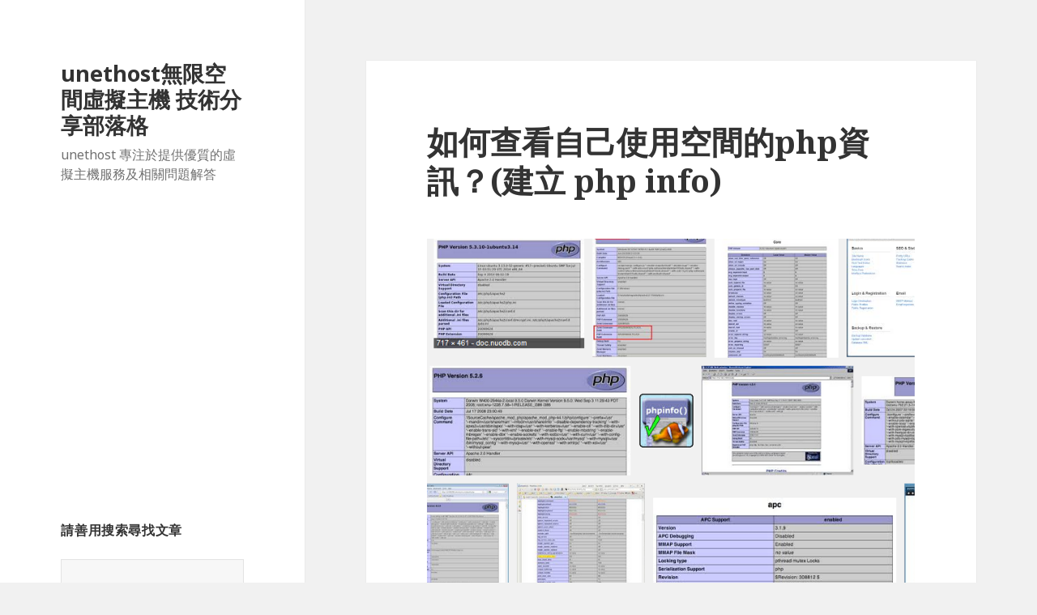

--- FILE ---
content_type: text/html; charset=UTF-8
request_url: https://blog.unethost.com/how_to_check_or_make_web_host_php_information/
body_size: 27604
content:
<!DOCTYPE html>
<html lang="zh-TW" xmlns:og="http://ogp.me/ns#" xmlns:fb="http://ogp.me/ns/fb#" class="no-js">
<head>
	<meta charset="UTF-8">
	<meta name="viewport" content="width=device-width">
	<link rel="profile" href="https://gmpg.org/xfn/11">
	<link rel="pingback" href="https://blog.unethost.com/xmlrpc.php">
	<!--[if lt IE 9]>
	<script src="https://blog.unethost.com/wp-content/themes/twentyfifteen/js/html5.js?ver=3.7.0"></script>
	<![endif]-->
	<script>(function(html){html.className = html.className.replace(/\bno-js\b/,'js')})(document.documentElement);</script>
<title>如何查看自己使用空間的php資訊？(建立 php info) &#8211; unethost無限空間虛擬主機 技術分享部落格</title>
<meta name='robots' content='max-image-preview:large' />
<link rel='dns-prefetch' href='//fonts.googleapis.com' />
<link rel='dns-prefetch' href='//s.w.org' />
<link href='https://fonts.gstatic.com' crossorigin rel='preconnect' />
<link rel="alternate" type="application/rss+xml" title="訂閱《unethost無限空間虛擬主機 技術分享部落格》&raquo; 資訊提供" href="https://blog.unethost.com/feed/" />
		<!-- This site uses the Google Analytics by MonsterInsights plugin v8.10.0 - Using Analytics tracking - https://www.monsterinsights.com/ -->
							<script
				src="//www.googletagmanager.com/gtag/js?id=UA-31024889-1"  data-cfasync="false" data-wpfc-render="false" async></script>
			<script data-cfasync="false" data-wpfc-render="false">
				var mi_version = '8.10.0';
				var mi_track_user = true;
				var mi_no_track_reason = '';
				
								var disableStrs = [
															'ga-disable-UA-31024889-1',
									];

				/* Function to detect opted out users */
				function __gtagTrackerIsOptedOut() {
					for (var index = 0; index < disableStrs.length; index++) {
						if (document.cookie.indexOf(disableStrs[index] + '=true') > -1) {
							return true;
						}
					}

					return false;
				}

				/* Disable tracking if the opt-out cookie exists. */
				if (__gtagTrackerIsOptedOut()) {
					for (var index = 0; index < disableStrs.length; index++) {
						window[disableStrs[index]] = true;
					}
				}

				/* Opt-out function */
				function __gtagTrackerOptout() {
					for (var index = 0; index < disableStrs.length; index++) {
						document.cookie = disableStrs[index] + '=true; expires=Thu, 31 Dec 2099 23:59:59 UTC; path=/';
						window[disableStrs[index]] = true;
					}
				}

				if ('undefined' === typeof gaOptout) {
					function gaOptout() {
						__gtagTrackerOptout();
					}
				}
								window.dataLayer = window.dataLayer || [];

				window.MonsterInsightsDualTracker = {
					helpers: {},
					trackers: {},
				};
				if (mi_track_user) {
					function __gtagDataLayer() {
						dataLayer.push(arguments);
					}

					function __gtagTracker(type, name, parameters) {
						if (!parameters) {
							parameters = {};
						}

						if (parameters.send_to) {
							__gtagDataLayer.apply(null, arguments);
							return;
						}

						if (type === 'event') {
							
														parameters.send_to = monsterinsights_frontend.ua;
							__gtagDataLayer(type, name, parameters);
													} else {
							__gtagDataLayer.apply(null, arguments);
						}
					}

					__gtagTracker('js', new Date());
					__gtagTracker('set', {
						'developer_id.dZGIzZG': true,
											});
															__gtagTracker('config', 'UA-31024889-1', {"forceSSL":"true"} );
										window.gtag = __gtagTracker;										(function () {
						/* https://developers.google.com/analytics/devguides/collection/analyticsjs/ */
						/* ga and __gaTracker compatibility shim. */
						var noopfn = function () {
							return null;
						};
						var newtracker = function () {
							return new Tracker();
						};
						var Tracker = function () {
							return null;
						};
						var p = Tracker.prototype;
						p.get = noopfn;
						p.set = noopfn;
						p.send = function () {
							var args = Array.prototype.slice.call(arguments);
							args.unshift('send');
							__gaTracker.apply(null, args);
						};
						var __gaTracker = function () {
							var len = arguments.length;
							if (len === 0) {
								return;
							}
							var f = arguments[len - 1];
							if (typeof f !== 'object' || f === null || typeof f.hitCallback !== 'function') {
								if ('send' === arguments[0]) {
									var hitConverted, hitObject = false, action;
									if ('event' === arguments[1]) {
										if ('undefined' !== typeof arguments[3]) {
											hitObject = {
												'eventAction': arguments[3],
												'eventCategory': arguments[2],
												'eventLabel': arguments[4],
												'value': arguments[5] ? arguments[5] : 1,
											}
										}
									}
									if ('pageview' === arguments[1]) {
										if ('undefined' !== typeof arguments[2]) {
											hitObject = {
												'eventAction': 'page_view',
												'page_path': arguments[2],
											}
										}
									}
									if (typeof arguments[2] === 'object') {
										hitObject = arguments[2];
									}
									if (typeof arguments[5] === 'object') {
										Object.assign(hitObject, arguments[5]);
									}
									if ('undefined' !== typeof arguments[1].hitType) {
										hitObject = arguments[1];
										if ('pageview' === hitObject.hitType) {
											hitObject.eventAction = 'page_view';
										}
									}
									if (hitObject) {
										action = 'timing' === arguments[1].hitType ? 'timing_complete' : hitObject.eventAction;
										hitConverted = mapArgs(hitObject);
										__gtagTracker('event', action, hitConverted);
									}
								}
								return;
							}

							function mapArgs(args) {
								var arg, hit = {};
								var gaMap = {
									'eventCategory': 'event_category',
									'eventAction': 'event_action',
									'eventLabel': 'event_label',
									'eventValue': 'event_value',
									'nonInteraction': 'non_interaction',
									'timingCategory': 'event_category',
									'timingVar': 'name',
									'timingValue': 'value',
									'timingLabel': 'event_label',
									'page': 'page_path',
									'location': 'page_location',
									'title': 'page_title',
								};
								for (arg in args) {
																		if (!(!args.hasOwnProperty(arg) || !gaMap.hasOwnProperty(arg))) {
										hit[gaMap[arg]] = args[arg];
									} else {
										hit[arg] = args[arg];
									}
								}
								return hit;
							}

							try {
								f.hitCallback();
							} catch (ex) {
							}
						};
						__gaTracker.create = newtracker;
						__gaTracker.getByName = newtracker;
						__gaTracker.getAll = function () {
							return [];
						};
						__gaTracker.remove = noopfn;
						__gaTracker.loaded = true;
						window['__gaTracker'] = __gaTracker;
					})();
									} else {
										console.log("");
					(function () {
						function __gtagTracker() {
							return null;
						}

						window['__gtagTracker'] = __gtagTracker;
						window['gtag'] = __gtagTracker;
					})();
									}
			</script>
				<!-- / Google Analytics by MonsterInsights -->
		<script>
window._wpemojiSettings = {"baseUrl":"https:\/\/s.w.org\/images\/core\/emoji\/14.0.0\/72x72\/","ext":".png","svgUrl":"https:\/\/s.w.org\/images\/core\/emoji\/14.0.0\/svg\/","svgExt":".svg","source":{"concatemoji":"https:\/\/blog.unethost.com\/wp-includes\/js\/wp-emoji-release.min.js?ver=6.0.11"}};
/*! This file is auto-generated */
!function(e,a,t){var n,r,o,i=a.createElement("canvas"),p=i.getContext&&i.getContext("2d");function s(e,t){var a=String.fromCharCode,e=(p.clearRect(0,0,i.width,i.height),p.fillText(a.apply(this,e),0,0),i.toDataURL());return p.clearRect(0,0,i.width,i.height),p.fillText(a.apply(this,t),0,0),e===i.toDataURL()}function c(e){var t=a.createElement("script");t.src=e,t.defer=t.type="text/javascript",a.getElementsByTagName("head")[0].appendChild(t)}for(o=Array("flag","emoji"),t.supports={everything:!0,everythingExceptFlag:!0},r=0;r<o.length;r++)t.supports[o[r]]=function(e){if(!p||!p.fillText)return!1;switch(p.textBaseline="top",p.font="600 32px Arial",e){case"flag":return s([127987,65039,8205,9895,65039],[127987,65039,8203,9895,65039])?!1:!s([55356,56826,55356,56819],[55356,56826,8203,55356,56819])&&!s([55356,57332,56128,56423,56128,56418,56128,56421,56128,56430,56128,56423,56128,56447],[55356,57332,8203,56128,56423,8203,56128,56418,8203,56128,56421,8203,56128,56430,8203,56128,56423,8203,56128,56447]);case"emoji":return!s([129777,127995,8205,129778,127999],[129777,127995,8203,129778,127999])}return!1}(o[r]),t.supports.everything=t.supports.everything&&t.supports[o[r]],"flag"!==o[r]&&(t.supports.everythingExceptFlag=t.supports.everythingExceptFlag&&t.supports[o[r]]);t.supports.everythingExceptFlag=t.supports.everythingExceptFlag&&!t.supports.flag,t.DOMReady=!1,t.readyCallback=function(){t.DOMReady=!0},t.supports.everything||(n=function(){t.readyCallback()},a.addEventListener?(a.addEventListener("DOMContentLoaded",n,!1),e.addEventListener("load",n,!1)):(e.attachEvent("onload",n),a.attachEvent("onreadystatechange",function(){"complete"===a.readyState&&t.readyCallback()})),(e=t.source||{}).concatemoji?c(e.concatemoji):e.wpemoji&&e.twemoji&&(c(e.twemoji),c(e.wpemoji)))}(window,document,window._wpemojiSettings);
</script>
<style>
img.wp-smiley,
img.emoji {
	display: inline !important;
	border: none !important;
	box-shadow: none !important;
	height: 1em !important;
	width: 1em !important;
	margin: 0 0.07em !important;
	vertical-align: -0.1em !important;
	background: none !important;
	padding: 0 !important;
}
</style>
	<link rel='stylesheet' id='wp-block-library-css'  href='https://blog.unethost.com/wp-includes/css/dist/block-library/style.min.css?ver=6.0.11' media='all' />
<style id='wp-block-library-theme-inline-css'>
.wp-block-audio figcaption{color:#555;font-size:13px;text-align:center}.is-dark-theme .wp-block-audio figcaption{color:hsla(0,0%,100%,.65)}.wp-block-code{border:1px solid #ccc;border-radius:4px;font-family:Menlo,Consolas,monaco,monospace;padding:.8em 1em}.wp-block-embed figcaption{color:#555;font-size:13px;text-align:center}.is-dark-theme .wp-block-embed figcaption{color:hsla(0,0%,100%,.65)}.blocks-gallery-caption{color:#555;font-size:13px;text-align:center}.is-dark-theme .blocks-gallery-caption{color:hsla(0,0%,100%,.65)}.wp-block-image figcaption{color:#555;font-size:13px;text-align:center}.is-dark-theme .wp-block-image figcaption{color:hsla(0,0%,100%,.65)}.wp-block-pullquote{border-top:4px solid;border-bottom:4px solid;margin-bottom:1.75em;color:currentColor}.wp-block-pullquote__citation,.wp-block-pullquote cite,.wp-block-pullquote footer{color:currentColor;text-transform:uppercase;font-size:.8125em;font-style:normal}.wp-block-quote{border-left:.25em solid;margin:0 0 1.75em;padding-left:1em}.wp-block-quote cite,.wp-block-quote footer{color:currentColor;font-size:.8125em;position:relative;font-style:normal}.wp-block-quote.has-text-align-right{border-left:none;border-right:.25em solid;padding-left:0;padding-right:1em}.wp-block-quote.has-text-align-center{border:none;padding-left:0}.wp-block-quote.is-large,.wp-block-quote.is-style-large,.wp-block-quote.is-style-plain{border:none}.wp-block-search .wp-block-search__label{font-weight:700}:where(.wp-block-group.has-background){padding:1.25em 2.375em}.wp-block-separator.has-css-opacity{opacity:.4}.wp-block-separator{border:none;border-bottom:2px solid;margin-left:auto;margin-right:auto}.wp-block-separator.has-alpha-channel-opacity{opacity:1}.wp-block-separator:not(.is-style-wide):not(.is-style-dots){width:100px}.wp-block-separator.has-background:not(.is-style-dots){border-bottom:none;height:1px}.wp-block-separator.has-background:not(.is-style-wide):not(.is-style-dots){height:2px}.wp-block-table thead{border-bottom:3px solid}.wp-block-table tfoot{border-top:3px solid}.wp-block-table td,.wp-block-table th{padding:.5em;border:1px solid;word-break:normal}.wp-block-table figcaption{color:#555;font-size:13px;text-align:center}.is-dark-theme .wp-block-table figcaption{color:hsla(0,0%,100%,.65)}.wp-block-video figcaption{color:#555;font-size:13px;text-align:center}.is-dark-theme .wp-block-video figcaption{color:hsla(0,0%,100%,.65)}.wp-block-template-part.has-background{padding:1.25em 2.375em;margin-top:0;margin-bottom:0}
</style>
<style id='global-styles-inline-css'>
body{--wp--preset--color--black: #000000;--wp--preset--color--cyan-bluish-gray: #abb8c3;--wp--preset--color--white: #fff;--wp--preset--color--pale-pink: #f78da7;--wp--preset--color--vivid-red: #cf2e2e;--wp--preset--color--luminous-vivid-orange: #ff6900;--wp--preset--color--luminous-vivid-amber: #fcb900;--wp--preset--color--light-green-cyan: #7bdcb5;--wp--preset--color--vivid-green-cyan: #00d084;--wp--preset--color--pale-cyan-blue: #8ed1fc;--wp--preset--color--vivid-cyan-blue: #0693e3;--wp--preset--color--vivid-purple: #9b51e0;--wp--preset--color--dark-gray: #111;--wp--preset--color--light-gray: #f1f1f1;--wp--preset--color--yellow: #f4ca16;--wp--preset--color--dark-brown: #352712;--wp--preset--color--medium-pink: #e53b51;--wp--preset--color--light-pink: #ffe5d1;--wp--preset--color--dark-purple: #2e2256;--wp--preset--color--purple: #674970;--wp--preset--color--blue-gray: #22313f;--wp--preset--color--bright-blue: #55c3dc;--wp--preset--color--light-blue: #e9f2f9;--wp--preset--gradient--vivid-cyan-blue-to-vivid-purple: linear-gradient(135deg,rgba(6,147,227,1) 0%,rgb(155,81,224) 100%);--wp--preset--gradient--light-green-cyan-to-vivid-green-cyan: linear-gradient(135deg,rgb(122,220,180) 0%,rgb(0,208,130) 100%);--wp--preset--gradient--luminous-vivid-amber-to-luminous-vivid-orange: linear-gradient(135deg,rgba(252,185,0,1) 0%,rgba(255,105,0,1) 100%);--wp--preset--gradient--luminous-vivid-orange-to-vivid-red: linear-gradient(135deg,rgba(255,105,0,1) 0%,rgb(207,46,46) 100%);--wp--preset--gradient--very-light-gray-to-cyan-bluish-gray: linear-gradient(135deg,rgb(238,238,238) 0%,rgb(169,184,195) 100%);--wp--preset--gradient--cool-to-warm-spectrum: linear-gradient(135deg,rgb(74,234,220) 0%,rgb(151,120,209) 20%,rgb(207,42,186) 40%,rgb(238,44,130) 60%,rgb(251,105,98) 80%,rgb(254,248,76) 100%);--wp--preset--gradient--blush-light-purple: linear-gradient(135deg,rgb(255,206,236) 0%,rgb(152,150,240) 100%);--wp--preset--gradient--blush-bordeaux: linear-gradient(135deg,rgb(254,205,165) 0%,rgb(254,45,45) 50%,rgb(107,0,62) 100%);--wp--preset--gradient--luminous-dusk: linear-gradient(135deg,rgb(255,203,112) 0%,rgb(199,81,192) 50%,rgb(65,88,208) 100%);--wp--preset--gradient--pale-ocean: linear-gradient(135deg,rgb(255,245,203) 0%,rgb(182,227,212) 50%,rgb(51,167,181) 100%);--wp--preset--gradient--electric-grass: linear-gradient(135deg,rgb(202,248,128) 0%,rgb(113,206,126) 100%);--wp--preset--gradient--midnight: linear-gradient(135deg,rgb(2,3,129) 0%,rgb(40,116,252) 100%);--wp--preset--gradient--dark-gray-gradient-gradient: linear-gradient(90deg, rgba(17,17,17,1) 0%, rgba(42,42,42,1) 100%);--wp--preset--gradient--light-gray-gradient: linear-gradient(90deg, rgba(241,241,241,1) 0%, rgba(215,215,215,1) 100%);--wp--preset--gradient--white-gradient: linear-gradient(90deg, rgba(255,255,255,1) 0%, rgba(230,230,230,1) 100%);--wp--preset--gradient--yellow-gradient: linear-gradient(90deg, rgba(244,202,22,1) 0%, rgba(205,168,10,1) 100%);--wp--preset--gradient--dark-brown-gradient: linear-gradient(90deg, rgba(53,39,18,1) 0%, rgba(91,67,31,1) 100%);--wp--preset--gradient--medium-pink-gradient: linear-gradient(90deg, rgba(229,59,81,1) 0%, rgba(209,28,51,1) 100%);--wp--preset--gradient--light-pink-gradient: linear-gradient(90deg, rgba(255,229,209,1) 0%, rgba(255,200,158,1) 100%);--wp--preset--gradient--dark-purple-gradient: linear-gradient(90deg, rgba(46,34,86,1) 0%, rgba(66,48,123,1) 100%);--wp--preset--gradient--purple-gradient: linear-gradient(90deg, rgba(103,73,112,1) 0%, rgba(131,93,143,1) 100%);--wp--preset--gradient--blue-gray-gradient: linear-gradient(90deg, rgba(34,49,63,1) 0%, rgba(52,75,96,1) 100%);--wp--preset--gradient--bright-blue-gradient: linear-gradient(90deg, rgba(85,195,220,1) 0%, rgba(43,180,211,1) 100%);--wp--preset--gradient--light-blue-gradient: linear-gradient(90deg, rgba(233,242,249,1) 0%, rgba(193,218,238,1) 100%);--wp--preset--duotone--dark-grayscale: url('#wp-duotone-dark-grayscale');--wp--preset--duotone--grayscale: url('#wp-duotone-grayscale');--wp--preset--duotone--purple-yellow: url('#wp-duotone-purple-yellow');--wp--preset--duotone--blue-red: url('#wp-duotone-blue-red');--wp--preset--duotone--midnight: url('#wp-duotone-midnight');--wp--preset--duotone--magenta-yellow: url('#wp-duotone-magenta-yellow');--wp--preset--duotone--purple-green: url('#wp-duotone-purple-green');--wp--preset--duotone--blue-orange: url('#wp-duotone-blue-orange');--wp--preset--font-size--small: 13px;--wp--preset--font-size--medium: 20px;--wp--preset--font-size--large: 36px;--wp--preset--font-size--x-large: 42px;}.has-black-color{color: var(--wp--preset--color--black) !important;}.has-cyan-bluish-gray-color{color: var(--wp--preset--color--cyan-bluish-gray) !important;}.has-white-color{color: var(--wp--preset--color--white) !important;}.has-pale-pink-color{color: var(--wp--preset--color--pale-pink) !important;}.has-vivid-red-color{color: var(--wp--preset--color--vivid-red) !important;}.has-luminous-vivid-orange-color{color: var(--wp--preset--color--luminous-vivid-orange) !important;}.has-luminous-vivid-amber-color{color: var(--wp--preset--color--luminous-vivid-amber) !important;}.has-light-green-cyan-color{color: var(--wp--preset--color--light-green-cyan) !important;}.has-vivid-green-cyan-color{color: var(--wp--preset--color--vivid-green-cyan) !important;}.has-pale-cyan-blue-color{color: var(--wp--preset--color--pale-cyan-blue) !important;}.has-vivid-cyan-blue-color{color: var(--wp--preset--color--vivid-cyan-blue) !important;}.has-vivid-purple-color{color: var(--wp--preset--color--vivid-purple) !important;}.has-black-background-color{background-color: var(--wp--preset--color--black) !important;}.has-cyan-bluish-gray-background-color{background-color: var(--wp--preset--color--cyan-bluish-gray) !important;}.has-white-background-color{background-color: var(--wp--preset--color--white) !important;}.has-pale-pink-background-color{background-color: var(--wp--preset--color--pale-pink) !important;}.has-vivid-red-background-color{background-color: var(--wp--preset--color--vivid-red) !important;}.has-luminous-vivid-orange-background-color{background-color: var(--wp--preset--color--luminous-vivid-orange) !important;}.has-luminous-vivid-amber-background-color{background-color: var(--wp--preset--color--luminous-vivid-amber) !important;}.has-light-green-cyan-background-color{background-color: var(--wp--preset--color--light-green-cyan) !important;}.has-vivid-green-cyan-background-color{background-color: var(--wp--preset--color--vivid-green-cyan) !important;}.has-pale-cyan-blue-background-color{background-color: var(--wp--preset--color--pale-cyan-blue) !important;}.has-vivid-cyan-blue-background-color{background-color: var(--wp--preset--color--vivid-cyan-blue) !important;}.has-vivid-purple-background-color{background-color: var(--wp--preset--color--vivid-purple) !important;}.has-black-border-color{border-color: var(--wp--preset--color--black) !important;}.has-cyan-bluish-gray-border-color{border-color: var(--wp--preset--color--cyan-bluish-gray) !important;}.has-white-border-color{border-color: var(--wp--preset--color--white) !important;}.has-pale-pink-border-color{border-color: var(--wp--preset--color--pale-pink) !important;}.has-vivid-red-border-color{border-color: var(--wp--preset--color--vivid-red) !important;}.has-luminous-vivid-orange-border-color{border-color: var(--wp--preset--color--luminous-vivid-orange) !important;}.has-luminous-vivid-amber-border-color{border-color: var(--wp--preset--color--luminous-vivid-amber) !important;}.has-light-green-cyan-border-color{border-color: var(--wp--preset--color--light-green-cyan) !important;}.has-vivid-green-cyan-border-color{border-color: var(--wp--preset--color--vivid-green-cyan) !important;}.has-pale-cyan-blue-border-color{border-color: var(--wp--preset--color--pale-cyan-blue) !important;}.has-vivid-cyan-blue-border-color{border-color: var(--wp--preset--color--vivid-cyan-blue) !important;}.has-vivid-purple-border-color{border-color: var(--wp--preset--color--vivid-purple) !important;}.has-vivid-cyan-blue-to-vivid-purple-gradient-background{background: var(--wp--preset--gradient--vivid-cyan-blue-to-vivid-purple) !important;}.has-light-green-cyan-to-vivid-green-cyan-gradient-background{background: var(--wp--preset--gradient--light-green-cyan-to-vivid-green-cyan) !important;}.has-luminous-vivid-amber-to-luminous-vivid-orange-gradient-background{background: var(--wp--preset--gradient--luminous-vivid-amber-to-luminous-vivid-orange) !important;}.has-luminous-vivid-orange-to-vivid-red-gradient-background{background: var(--wp--preset--gradient--luminous-vivid-orange-to-vivid-red) !important;}.has-very-light-gray-to-cyan-bluish-gray-gradient-background{background: var(--wp--preset--gradient--very-light-gray-to-cyan-bluish-gray) !important;}.has-cool-to-warm-spectrum-gradient-background{background: var(--wp--preset--gradient--cool-to-warm-spectrum) !important;}.has-blush-light-purple-gradient-background{background: var(--wp--preset--gradient--blush-light-purple) !important;}.has-blush-bordeaux-gradient-background{background: var(--wp--preset--gradient--blush-bordeaux) !important;}.has-luminous-dusk-gradient-background{background: var(--wp--preset--gradient--luminous-dusk) !important;}.has-pale-ocean-gradient-background{background: var(--wp--preset--gradient--pale-ocean) !important;}.has-electric-grass-gradient-background{background: var(--wp--preset--gradient--electric-grass) !important;}.has-midnight-gradient-background{background: var(--wp--preset--gradient--midnight) !important;}.has-small-font-size{font-size: var(--wp--preset--font-size--small) !important;}.has-medium-font-size{font-size: var(--wp--preset--font-size--medium) !important;}.has-large-font-size{font-size: var(--wp--preset--font-size--large) !important;}.has-x-large-font-size{font-size: var(--wp--preset--font-size--x-large) !important;}
</style>
<link rel='stylesheet' id='wp-email-css'  href='https://blog.unethost.com/wp-content/plugins/wp-email/email-css.css?ver=2.69.0' media='all' />
<link rel='stylesheet' id='twentyfifteen-fonts-css'  href='https://fonts.googleapis.com/css?family=Noto+Sans%3A400italic%2C700italic%2C400%2C700%7CNoto+Serif%3A400italic%2C700italic%2C400%2C700%7CInconsolata%3A400%2C700&#038;subset=latin%2Clatin-ext&#038;display=fallback' media='all' />
<link rel='stylesheet' id='genericons-css'  href='https://blog.unethost.com/wp-content/themes/twentyfifteen/genericons/genericons.css?ver=20201208' media='all' />
<link rel='stylesheet' id='twentyfifteen-style-css'  href='https://blog.unethost.com/wp-content/themes/twentyfifteen/style.css?ver=20201208' media='all' />
<link rel='stylesheet' id='twentyfifteen-block-style-css'  href='https://blog.unethost.com/wp-content/themes/twentyfifteen/css/blocks.css?ver=20220524' media='all' />
<!--[if lt IE 9]>
<link rel='stylesheet' id='twentyfifteen-ie-css'  href='https://blog.unethost.com/wp-content/themes/twentyfifteen/css/ie.css?ver=20170916' media='all' />
<![endif]-->
<!--[if lt IE 8]>
<link rel='stylesheet' id='twentyfifteen-ie7-css'  href='https://blog.unethost.com/wp-content/themes/twentyfifteen/css/ie7.css?ver=20141210' media='all' />
<![endif]-->
<script src='https://blog.unethost.com/wp-content/plugins/google-analytics-for-wordpress/assets/js/frontend-gtag.min.js?ver=8.10.0' id='monsterinsights-frontend-script-js'></script>
<script data-cfasync="false" data-wpfc-render="false" id='monsterinsights-frontend-script-js-extra'>var monsterinsights_frontend = {"js_events_tracking":"true","download_extensions":"doc,pdf,ppt,zip,xls,docx,pptx,xlsx","inbound_paths":"[]","home_url":"https:\/\/blog.unethost.com","hash_tracking":"false","ua":"UA-31024889-1","v4_id":""};</script>
<script src='https://blog.unethost.com/wp-includes/js/jquery/jquery.min.js?ver=3.6.0' id='jquery-core-js'></script>
<script src='https://blog.unethost.com/wp-includes/js/jquery/jquery-migrate.min.js?ver=3.3.2' id='jquery-migrate-js'></script>
<link rel="https://api.w.org/" href="https://blog.unethost.com/wp-json/" /><link rel="alternate" type="application/json" href="https://blog.unethost.com/wp-json/wp/v2/posts/2192" /><link rel="EditURI" type="application/rsd+xml" title="RSD" href="https://blog.unethost.com/xmlrpc.php?rsd" />
<link rel="wlwmanifest" type="application/wlwmanifest+xml" href="https://blog.unethost.com/wp-includes/wlwmanifest.xml" /> 
<meta name="generator" content="WordPress 6.0.11" />
<link rel="canonical" href="https://blog.unethost.com/how_to_check_or_make_web_host_php_information/" />
<link rel='shortlink' href='https://blog.unethost.com/?p=2192' />
<link rel="alternate" type="application/json+oembed" href="https://blog.unethost.com/wp-json/oembed/1.0/embed?url=https%3A%2F%2Fblog.unethost.com%2Fhow_to_check_or_make_web_host_php_information%2F" />
<link rel="alternate" type="text/xml+oembed" href="https://blog.unethost.com/wp-json/oembed/1.0/embed?url=https%3A%2F%2Fblog.unethost.com%2Fhow_to_check_or_make_web_host_php_information%2F&#038;format=xml" />

<!-- START - Open Graph and Twitter Card Tags 3.2.0 -->
 <!-- Facebook Open Graph -->
  <meta property="og:locale" content="zh_TW"/>
  <meta property="og:site_name" content="unethost無限空間虛擬主機 技術分享部落格"/>
  <meta property="og:title" content="如何查看自己使用空間的php資訊？(建立 php info)"/>
  <meta property="og:url" content="https://blog.unethost.com/how_to_check_or_make_web_host_php_information/"/>
  <meta property="og:type" content="article"/>
  <meta property="og:description" content="通常想要了解php所使用的版本，或是其函式庫是否有安裝?
都可以透過 php info 這個功能去查詢，
建立info的方式其實相當的簡單，請看我們下列的操作說明：


1. 透過編輯程式，編輯一個 info.php檔案。
   免費編輯程式，請google搜索 pspad，請並安裝最新版本。(任何舊版編輯器的隱憂)


 

透過cpanel控制台的檔案管理，也可以建立


或是 shell vim 指令


 

 

2. 本篇直接以pspad編輯器為主。
   
   建立php檔案，名稱為: info.php ，擺上下列三行程式碼，在儲存"/>
  <meta property="article:published_time" content="2015-11-17T11:27:40+08:00"/>
  <meta property="article:modified_time" content="2016-06-02T15:57:35+08:00" />
  <meta property="og:updated_time" content="2016-06-02T15:57:35+08:00" />
  <meta property="article:section" content="php指令"/>
 <!-- Google+ / Schema.org -->
  <meta itemprop="name" content="如何查看自己使用空間的php資訊？(建立 php info)"/>
  <meta itemprop="headline" content="如何查看自己使用空間的php資訊？(建立 php info)"/>
  <meta itemprop="description" content="通常想要了解php所使用的版本，或是其函式庫是否有安裝?
都可以透過 php info 這個功能去查詢，
建立info的方式其實相當的簡單，請看我們下列的操作說明：


1. 透過編輯程式，編輯一個 info.php檔案。
   免費編輯程式，請google搜索 pspad，請並安裝最新版本。(任何舊版編輯器的隱憂)


 

透過cpanel控制台的檔案管理，也可以建立


或是 shell vim 指令


 

 

2. 本篇直接以pspad編輯器為主。
   
   建立php檔案，名稱為: info.php ，擺上下列三行程式碼，在儲存"/>
  <meta itemprop="datePublished" content="2015-11-17"/>
  <meta itemprop="dateModified" content="2016-06-02T15:57:35+08:00" />
  <meta itemprop="author" content="admin"/>
  <!--<meta itemprop="publisher" content="unethost無限空間虛擬主機 技術分享部落格"/>--> <!-- To solve: The attribute publisher.itemtype has an invalid value -->
 <!-- Twitter Cards -->
  <meta name="twitter:title" content="如何查看自己使用空間的php資訊？(建立 php info)"/>
  <meta name="twitter:url" content="https://blog.unethost.com/how_to_check_or_make_web_host_php_information/"/>
  <meta name="twitter:description" content="通常想要了解php所使用的版本，或是其函式庫是否有安裝?
都可以透過 php info 這個功能去查詢，
建立info的方式其實相當的簡單，請看我們下列的操作說明：


1. 透過編輯程式，編輯一個 info.php檔案。
   免費編輯程式，請google搜索 pspad，請並安裝最新版本。(任何舊版編輯器的隱憂)


 

透過cpanel控制台的檔案管理，也可以建立


或是 shell vim 指令


 

 

2. 本篇直接以pspad編輯器為主。
   
   建立php檔案，名稱為: info.php ，擺上下列三行程式碼，在儲存"/>
  <meta name="twitter:card" content="summary_large_image"/>
 <!-- SEO -->
 <!-- Misc. tags -->
 <!-- is_singular -->
<!-- END - Open Graph and Twitter Card Tags 3.2.0 -->
	
<meta data-pso-pv="1.2.1" data-pso-pt="singlePost" data-pso-th="70ba530f5712f680f39aa4c7180418c5"><script async src="//pagead2.googlesyndication.com/pagead/js/adsbygoogle.js"></script><script pagespeed_no_defer="" data-pso-version="20170403_083938">window.dynamicgoogletags={config:[]};dynamicgoogletags.config=["ca-pub-9247031184169755",[[[["HEADER",0,null,[]],["10px","60px",1],3,[0],"2213481063",0,null,null,5],[["DIV",null,"fb-root",[]],["10px","10px",1],3,[0],"3690214267",0,null,null,9],[["ARTICLE",0,null,[],-1],["10px","24px",0],3,[0],"5166947469",0,null,null,9]]],[[[[null,[[20,20]],null,34,1,1]],[[["BODY",0,null,[]],["10px","10px",1],1,[4],null,0,null,null,2],[["BODY",0,null,[]],["10px","10px",1],2,[5],null,0,null,null,2],[["HEADER",0,null,[]],["10px","10px",1],3,[2],null,0,null,null,5],[["DIV",null,"primary",[]],["10px","10px",1],3,[5],null,0,null,null,5],[["NAV",0,null,[]],["10px","10px",1],0,[3],null,0,null,null,7],[["DIV",null,null,["nav-previous"]],["10px","10px",1],0,[3],null,0,null,null,9],[["DIV",null,null,["site-info"]],["10px","10px",1],0,[5],null,0,null,null,5],[["DIV",null,null,["site-info"]],["10px","10px",1],3,[5],null,0,null,null,5],[["ARTICLE",0,null,[],1],["10px","24px",0],0,[0],null,0,null,null,9],[["ARTICLE",0,null,[],2],["10px","24px",0],0,[0],null,0,null,null,9],[["ARTICLE",0,null,[],-1],["10px","24px",0],3,[0],null,0,null,null,9],[["HEADER",0,null,[]],["10px","10px",1],2,[2],null,0,null,null,5],[["ARTICLE",0,null,[],3],["10px","10px",0],0,[0],null,0]],["3035199068","4511932261","5988665460","7465398663","8942131865"],["ARTICLE",null,null,[]],"20170214_040801"]],"WordPressSinglePost","4424533868",null,0.01,null,[null,1494923035775],0.01,0,null,null,"http://blog.unethost.com"];(function(){var h=this,aa=function(a){var b=typeof a;if("object"==b)if(a){if(a instanceof Array)return"array";if(a instanceof Object)return b;var c=Object.prototype.toString.call(a);if("[object Window]"==c)return"object";if("[object Array]"==c||"number"==typeof a.length&&"undefined"!=typeof a.splice&&"undefined"!=typeof a.propertyIsEnumerable&&!a.propertyIsEnumerable("splice"))return"array";if("[object Function]"==c||"undefined"!=typeof a.call&&"undefined"!=typeof a.propertyIsEnumerable&&!a.propertyIsEnumerable("call"))return"function"}else return"null";
else if("function"==b&&"undefined"==typeof a.call)return"object";return b},p=function(a){return"number"==typeof a},ba=function(a,b){var c=Array.prototype.slice.call(arguments,1);return function(){var b=c.slice();b.push.apply(b,arguments);return a.apply(this,b)}},r=function(a,b){function c(){}c.prototype=b.prototype;a.Ra=b.prototype;a.prototype=new c;a.prototype.constructor=a;a.Ta=function(a,c,f){for(var d=Array(arguments.length-2),e=2;e<arguments.length;e++)d[e-2]=arguments[e];return b.prototype[c].apply(a,
d)}};var ca=String.prototype.trim?function(a){return a.trim()}:function(a){return a.replace(/^[\s\xa0]+|[\s\xa0]+$/g,"")},da=function(a,b){return a<b?-1:a>b?1:0},ea=function(a){return String(a).replace(/\-([a-z])/g,function(a,c){return c.toUpperCase()})};var fa=Array.prototype.forEach?function(a,b,c){Array.prototype.forEach.call(a,b,c)}:function(a,b,c){for(var d=a.length,e="string"==typeof a?a.split(""):a,f=0;f<d;f++)f in e&&b.call(c,e[f],f,a)};var ga=function(a){ga[" "](a);return a};ga[" "]=function(){};var ia=function(a,b){var c=ha;Object.prototype.hasOwnProperty.call(c,a)||(c[a]=b(a))};var t;a:{var ja=h.navigator;if(ja){var ka=ja.userAgent;if(ka){t=ka;break a}}t=""}var v=function(a){return-1!=t.indexOf(a)};var la=v("Opera"),w=v("Trident")||v("MSIE"),ma=v("Edge"),na=v("Gecko")&&!(-1!=t.toLowerCase().indexOf("webkit")&&!v("Edge"))&&!(v("Trident")||v("MSIE"))&&!v("Edge"),oa=-1!=t.toLowerCase().indexOf("webkit")&&!v("Edge"),pa=function(){var a=h.document;return a?a.documentMode:void 0},qa;
a:{var ra="",sa=function(){var a=t;if(na)return/rv\:([^\);]+)(\)|;)/.exec(a);if(ma)return/Edge\/([\d\.]+)/.exec(a);if(w)return/\b(?:MSIE|rv)[: ]([^\);]+)(\)|;)/.exec(a);if(oa)return/WebKit\/(\S+)/.exec(a);if(la)return/(?:Version)[ \/]?(\S+)/.exec(a)}();sa&&(ra=sa?sa[1]:"");if(w){var ta=pa();if(null!=ta&&ta>parseFloat(ra)){qa=String(ta);break a}}qa=ra}
var ua=qa,ha={},va=function(a){ia(a,function(){for(var b=0,c=ca(String(ua)).split("."),d=ca(String(a)).split("."),e=Math.max(c.length,d.length),f=0;0==b&&f<e;f++){var g=c[f]||"",k=d[f]||"";do{g=/(\d*)(\D*)(.*)/.exec(g)||["","","",""];k=/(\d*)(\D*)(.*)/.exec(k)||["","","",""];if(0==g[0].length&&0==k[0].length)break;b=da(0==g[1].length?0:parseInt(g[1],10),0==k[1].length?0:parseInt(k[1],10))||da(0==g[2].length,0==k[2].length)||da(g[2],k[2]);g=g[3];k=k[3]}while(0==b)}return 0<=b})},wa;var xa=h.document;
wa=xa&&w?pa()||("CSS1Compat"==xa.compatMode?parseInt(ua,10):5):void 0;var x=function(){},ya="function"==typeof Uint8Array,z=function(a,b,c){a.a=null;b||(b=[]);a.Va=void 0;a.M=-1;a.l=b;a:{if(a.l.length){b=a.l.length-1;var d=a.l[b];if(d&&"object"==typeof d&&"array"!=aa(d)&&!(ya&&d instanceof Uint8Array)){a.R=b-a.M;a.G=d;break a}}a.R=Number.MAX_VALUE}a.Ua={};if(c)for(b=0;b<c.length;b++)d=c[b],d<a.R?(d+=a.M,a.l[d]=a.l[d]||y):a.G[d]=a.G[d]||y},y=[],A=function(a,b){if(b<a.R){b+=a.M;var c=a.l[b];return c===y?a.l[b]=[]:c}c=a.G[b];return c===y?a.G[b]=[]:c},Aa=function(a){a=
A(za,a);return null==a?a:+a},B=function(a,b,c){b<a.R?a.l[b+a.M]=c:a.G[b]=c},C=function(a,b,c){a.a||(a.a={});if(!a.a[c]){var d=A(a,c);d&&(a.a[c]=new b(d))}return a.a[c]},D=function(a,b,c){a.a||(a.a={});if(!a.a[c]){for(var d=A(a,c),e=[],f=0;f<d.length;f++)e[f]=new b(d[f]);a.a[c]=e}b=a.a[c];b==y&&(b=a.a[c]=[]);return b},Ba=function(a,b,c){a.a||(a.a={});c=c||[];for(var d=[],e=0;e<c.length;e++)d[e]=E(c[e]);a.a[b]=c;B(a,b,d)},Ca=function(a){if(a.a)for(var b in a.a){var c=a.a[b];if("array"==aa(c))for(var d=
0;d<c.length;d++)c[d]&&E(c[d]);else c&&E(c)}},E=function(a){Ca(a);return a.l};x.prototype.toString=function(){Ca(this);return this.l.toString()};var Da=function(a){var b;if("array"==aa(a)){for(var c=Array(a.length),d=0;d<a.length;d++)null!=(b=a[d])&&(c[d]="object"==typeof b?Da(b):b);return c}if(ya&&a instanceof Uint8Array)return new Uint8Array(a);c={};for(d in a)null!=(b=a[d])&&(c[d]="object"==typeof b?Da(b):b);return c};var Ea=function(a,b){this.events=[];this.Ga=b||h;var c=null;b&&(b.google_js_reporting_queue=b.google_js_reporting_queue||[],this.events=b.google_js_reporting_queue,c=b.google_measure_js_timing);this.ia=null!=c?c:Math.random()<a};Ea.prototype.disable=function(){fa(this.events,this.ya,this);this.events.length=0;this.ia=!1};Ea.prototype.ya=function(a){var b=this.Ga.performance;a&&b&&b.clearMarks&&(b.clearMarks("goog_"+a.uniqueId+"_start"),b.clearMarks("goog_"+a.uniqueId+"_end"))};var Fa=function(){var a=!1;try{var b=Object.defineProperty({},"passive",{get:function(){a=!0}});h.addEventListener("test",null,b)}catch(c){}return a}();var Ha=function(){var a=Ga;try{var b;if(b=!!a&&null!=a.location.href)a:{try{ga(a.foo);b=!0;break a}catch(c){}b=!1}return b}catch(c){return!1}},Ia=function(a,b){for(var c in a)Object.prototype.hasOwnProperty.call(a,c)&&b.call(void 0,a[c],c,a)};var Ja=function(a,b,c,d,e){this.la=c||4E3;this.H=a||"&";this.wa=b||",$";this.T=void 0!==d?d:"trn";this.Sa=e||null;this.va=!1;this.V={};this.Ja=0;this.L=[]},Ma=function(a,b,c,d){b=b+"//"+c+d;var e=Ka(a)-d.length-0;if(0>e)return"";a.L.sort(function(a,b){return a-b});d=null;c="";for(var f=0;f<a.L.length;f++)for(var g=a.L[f],k=a.V[g],m=0;m<k.length;m++){if(!e){d=null==d?g:d;break}var l=La(k[m],a.H,a.wa);if(l){l=c+l;if(e>=l.length){e-=l.length;b+=l;c=a.H;break}else a.va&&(c=e,l[c-1]==a.H&&--c,b+=l.substr(0,
c),c=a.H,e=0);d=null==d?g:d}}f="";a.T&&null!=d&&(f=c+a.T+"="+(a.Sa||d));return b+f+""},Ka=function(a){if(!a.T)return a.la;var b=1,c;for(c in a.V)b=c.length>b?c.length:b;return a.la-a.T.length-b-a.H.length-1},La=function(a,b,c,d,e){var f=[];Ia(a,function(a,k){(a=Na(a,b,c,d,e))&&f.push(k+"="+a)});return f.join(b)},Na=function(a,b,c,d,e){if(null==a)return"";b=b||"&";c=c||",$";"string"==typeof c&&(c=c.split(""));if(a instanceof Array){if(d=d||0,d<c.length){for(var f=[],g=0;g<a.length;g++)f.push(Na(a[g],
b,c,d+1,e));return f.join(c[d])}}else if("object"==typeof a)return e=e||0,2>e?encodeURIComponent(La(a,b,c,d,e+1)):"...";return encodeURIComponent(String(a))};var Ra=function(a,b,c,d){var e=Pa;if((c?e.Pa:Math.random())<(d||e.za))try{var f;b instanceof Ja?f=b:(f=new Ja,Ia(b,function(a,b){var c=f,d=c.Ja++,e={};e[b]=a;a=[e];c.L.push(d);c.V[d]=a}));var g=Ma(f,e.Ma,e.Ba,e.La+a+"&");g&&Qa(g)}catch(k){}},Qa=function(a){h.google_image_requests||(h.google_image_requests=[]);var b=h.document.createElement("img");b.src=a;h.google_image_requests.push(b)};var Sa;if(!(Sa=!na&&!w)){var Ta;if(Ta=w)Ta=9<=Number(wa);Sa=Ta}Sa||na&&va("1.9.1");w&&va("9");var F=function(a,b,c,d){this.top=a;this.right=b;this.bottom=c;this.left=d};F.prototype.floor=function(){this.top=Math.floor(this.top);this.right=Math.floor(this.right);this.bottom=Math.floor(this.bottom);this.left=Math.floor(this.left);return this};var Ua=document,Va=window;var Wa=!!window.google_async_iframe_id,Ga=Wa&&window.parent||window;var Pa,G;if(Wa&&!Ha()){var Xa="."+Ua.domain;try{for(;2<Xa.split(".").length&&!Ha();)Ua.domain=Xa=Xa.substr(Xa.indexOf(".")+1),Ga=window.parent}catch(a){}Ha()||(Ga=window)}G=Ga;var Ya=new Ea(1,G);Pa=new function(){this.Ma="http:"===Va.location.protocol?"http:":"https:";this.Ba="pagead2.googlesyndication.com";this.La="/pagead/gen_204?id=";this.za=.01;this.Pa=Math.random()};
if("complete"==G.document.readyState)G.google_measure_js_timing||Ya.disable();else if(Ya.ia){var Za=function(){G.google_measure_js_timing||Ya.disable()};G.addEventListener?G.addEventListener("load",Za,Fa?void 0:!1):G.attachEvent&&G.attachEvent("onload",Za)};var H=function(a){this.na={};this.na.c=a;this.o=[];this.u=null;this.v=[];this.ea=0};H.prototype.g=function(a){for(var b=0;b<this.o.length;b++)if(this.o[b]==a)return this;this.o.push(a);return this};var $a=function(a,b){a.u=a.u?a.u:b;return a};H.prototype.C=function(a){for(var b=0;b<this.v.length;b++)if(this.v[b]==a)return this;this.v.push(a);return this};
H.prototype.getData=function(a){var b=this.na,c={},d;for(d in b)c[d]=b[d];0<this.ea&&(c.t=this.ea);c.err=this.o.join();c.warn=this.v.join();if(this.u){c.excp_n=this.u.name;c.excp_m=this.u.message&&this.u.message.substring(0,512);if(b=this.u.stack){d=this.u.stack;try{-1==d.indexOf("")&&(d="\n"+d);for(var e;d!=e;)e=d,d=d.replace(/((https?:\/..*\/)[^\/:]*:\d+(?:.|\n)*)\2/,"$1");b=d.replace(/\n */g,"\n")}catch(f){b=""}}c.excp_s=b}c.w=0<a.innerWidth?a.innerWidth:null;c.h=0<a.innerHeight?a.innerHeight:
null;return c};var bb=function(a,b){ab(a,a.Ea,a.X,b)},ab=function(a,b,c,d){var e=d.u;d=d.getData(a.K);a.Ha?(d.type=b,a.K.console.log(d),e&&a.K.console.error(e)):0<c&&(d.r=c,Ra(b,d,"jserror"!=b,c))};var I=function(a){return a.dynamicgoogletags=a.dynamicgoogletags||{}};var J=function(a){z(this,a,cb)};r(J,x);var cb=[4];J.prototype.getId=function(){return A(this,3)};var K=function(a){z(this,a,null)};r(K,x);var db=function(a){z(this,a,null)};r(db,x);var L=function(a){return C(a,J,1)},fb=function(a){z(this,a,eb)};r(fb,x);var eb=[1];fb.prototype.i=function(){return D(this,db,1)};fb.prototype.pa=function(a){Ba(this,1,a)};var M=function(a){z(this,a,gb)};r(M,x);var gb=[2];M.prototype.ka=function(){return A(this,3)};M.prototype.qa=function(a){B(this,3,a)};var hb=function(a){z(this,a,null)};r(hb,x);var N=function(a){z(this,a,ib)};r(N,x);var ib=[1,2,3];N.prototype.i=function(){return D(this,db,2)};
N.prototype.pa=function(a){Ba(this,2,a)};var O=function(a){z(this,a,jb)};r(O,x);var jb=[3];O.prototype.A=function(){return A(this,1)};O.prototype.D=function(){return C(this,fb,2)};O.prototype.O=function(){return A(this,4)};O.prototype.ka=function(){return A(this,5)};O.prototype.qa=function(a){B(this,5,a)};O.prototype.N=function(){return C(this,kb,9)};var kb=function(a){z(this,a,null)};r(kb,x);var lb=function(a){this.m=a;this.sa=[]};lb.prototype.f=function(){return 0<D(this.m,N,3).length?D(this.m,N,3)[0]:null};var mb=function(a){var b=["adsbygoogle-placeholder"];a=a.className?a.className.split(/\s+/):[];for(var c={},d=0;d<a.length;++d)c[a[d]]=!0;for(d=0;d<b.length;++d)if(!c[b[d]])return!1;return!0};var nb=function(a,b){for(var c=0;c<b.length;c++){var d=b[c],e=ea(d.Wa);a[e]=d.value}},qb=function(a,b){var c=ob;b.setAttribute("data-adsbygoogle-status","reserved");b={element:b};(c=c&&c.Na)&&(b.params=c);pb(a).push(b)},pb=function(a){return a.adsbygoogle=a.adsbygoogle||[]};var rb=function(a,b){if(!a)return!1;a=b.getComputedStyle?b.getComputedStyle(a,null):a.currentStyle;if(!a)return!1;a=a.cssFloat||a.styleFloat;return"left"==a||"right"==a},sb=function(a){for(a=a.previousSibling;a&&1!=a.nodeType;)a=a.previousSibling;return a?a:null},tb=function(a){return!!a.nextSibling||!!a.parentNode&&tb(a.parentNode)};var ub=function(a,b){var c=a.length;if(null!=c)for(var d=0;d<c;d++)b.call(void 0,a[d],d)};var vb=function(a,b,c,d){this.ma=a;this.$=b;this.aa=c;this.P=d};vb.prototype.query=function(a){var b=[];try{b=a.querySelectorAll(this.ma)}catch(f){}if(!b.length)return[];a=b;b=a.length;if(0<b){for(var c=Array(b),d=0;d<b;d++)c[d]=a[d];a=c}else a=[];a=wb(this,a);p(this.$)&&(b=this.$,0>b&&(b+=a.length),a=0<=b&&b<a.length?[a[b]]:[]);if(p(this.aa)){b=[];for(c=0;c<a.length;c++){var d=xb(a[c]),e=this.aa;0>e&&(e+=d.length);0<=e&&e<d.length&&b.push(d[e])}a=b}return a};
vb.prototype.toString=function(){return JSON.stringify({nativeQuery:this.ma,occurrenceIndex:this.$,paragraphIndex:this.aa,ignoreMode:this.P})};
var wb=function(a,b){if(null==a.P)return b;switch(a.P){case 1:return b.slice(1);case 2:return b.slice(0,b.length-1);case 3:return b.slice(1,b.length-1);case 0:return b;default:throw Error("Unknown ignore mode: "+a.P);}},xb=function(a){var b=[];ub(a.getElementsByTagName("p"),function(a){100<=yb(a)&&b.push(a)});return b},yb=function(a){if(3==a.nodeType)return a.length;if(1!=a.nodeType||"SCRIPT"==a.tagName)return 0;var b=0;ub(a.childNodes,function(a){b+=yb(a)});return b},zb=function(a){return 0==a.length||
isNaN(a[0])?a:"\\"+(30+parseInt(a[0],10))+" "+a.substring(1)};var Ab=function(a,b){var c=0,d=A(a,6);if(void 0!==d)switch(d){case 0:c=1;break;case 1:c=2;break;case 2:c=3}var d=null,e=A(a,7);if(A(a,1)||a.getId()||0<A(a,4).length){var f=a.getId(),g=A(a,1),e=A(a,4),d=A(a,2);a=A(a,5);var k="";g&&(k+=g);f&&(k+="#"+zb(f));if(e)for(f=0;f<e.length;f++)k+="."+zb(e[f]);d=(e=k)?new vb(e,d,a,c):null}else e&&(d=new vb(e,A(a,2),A(a,5),c));return d?d.query(b):[]},Bb=function(a,b){if(a==b)return!0;if(!a||!b||A(a,1)!=A(b,1)||A(a,2)!=A(b,2)||a.getId()!=b.getId()||A(a,7)!=A(b,
7)||A(a,5)!=A(b,5)||A(a,6)!=A(b,6))return!1;a=A(a,4);b=A(b,4);if(a||b)if(a&&b&&a.length==b.length)for(var c=0;c<a.length;c++){if(a[c]!=b[c])return!1}else return!1;return!0};var Cb=function(a){a=a.document;return("CSS1Compat"==a.compatMode?a.documentElement:a.body)||{}},Db=function(a){return void 0===a.pageYOffset?(a.document.documentElement||a.document.body.parentNode||a.document.body).scrollTop:a.pageYOffset};var Eb=function(a,b){b=L(b);if(!b)return null;a=Ab(b,a);return 0<a.length?a[0]:null},Gb=function(a,b){b=Fb(a,b,!0);return p(b)&&!(b<=Cb(a).clientHeight)},Hb=function(a,b){return a.body?b-a.body.getBoundingClientRect().top:b},Fb=function(a,b,c){if(!c||!p(A(b,8))){var d=Eb(a.document,b);if(d){var e=null!=C(b,K,2)?A(C(b,K,2),3):void 0;c=a.document.createElement("div");c.className="googlepublisherpluginad";var f=c.style;f.textAlign="center";f.width="100%";f.height="0px";f.clear=e?"both":"none";Ib(c,d,
A(b,3));d=c.getBoundingClientRect().top+Db(a);c.parentNode.removeChild(c);B(b,8,d)}}b=A(b,8);return p(b)?b-Db(a):null},Jb={0:0,1:1,2:2,3:3},Kb={0:"auto",1:"horizontal",2:"vertical",3:"rectangle"},Lb=function(a,b){a.sort(function(a,d){a=Fb(b,a,!0);a=p(a)?a:Number.POSITIVE_INFINITY;d=Fb(b,d,!0);d=p(d)?d:Number.POSITIVE_INFINITY;return a-d})},Ib=function(a,b,c){switch(Jb[c]){case 0:b.parentNode&&b.parentNode.insertBefore(a,b);break;case 3:if(c=b.parentNode){var d=b.nextSibling;if(d&&d.parentNode!=c)for(;d&&
8==d.nodeType;)d=d.nextSibling;c.insertBefore(a,d)}break;case 1:b.insertBefore(a,b.firstChild);break;case 2:b.appendChild(a)}if(1!=b.nodeType?0:"INS"==b.tagName&&mb(b))b.style.display="block"};var ob=new function(){this.ha="googlepublisherpluginad";this.Na={google_tag_origin:"pso"}},P=function(a){this.b=a;this.j=[];this.da=0;this.o=[];this.v=[];this.Y=null;this.oa=!1},Mb=function(a,b){a=C(a.f(),J,4);if(!(a&&b&&A(b,1)==A(a,1)&&b.getId()==a.getId()&&p(A(b,2))&&p(A(b,5))))return!1;a=A(a,4);b=A(b,4);if(a.length!=b.length)return!1;for(var c=0;c<a.length;++c)if(b[c]!=a[c])return!1;return!0},Nb=function(a){var b=p(void 0)?void 0:20,c=a.f(),d=c.i(),e=C(c,J,4);if(!(a.oa||0>=b)&&e&&0!=Ab(e,a.b.document).length){a.oa=
!0;for(var c=[],f=0;f<d.length;++f){var g=d[f],k=L(g);if(Mb(a,k)){var m=A(k,2),k=A(k,5);null!=m&&null!=k&&0<=m&&0<=k&&(!c[m]||A(L(c[m]),5)<k)&&(c[m]=g)}}k=0;d=Ab(e,a.b.document);for(m=0;m<c.length&&k<b;++m){var e=k,f=a,l=d[m],g=c[m],k=b-k,u=f.f().i(),q=0;if(l&&g){l=xb(l).length;switch(A(L(g),6)){case 0:case 1:--l;break;case 2:l-=2}for(var n=A(L(g),5)+1;n<l&&q<k;++n){var Oa=new g.constructor(Da(E(g))),Hc=L(Oa);B(Hc,5,n);u.push(Oa);q++}}q&&f.f().pa(u);k=e+q}}};
P.prototype.g=function(a){for(var b=0;b<this.o.length;++b)if(this.o[b]==a)return;this.o.push(a)};P.prototype.C=function(a){for(var b=0;b<this.v.length;++b)if(this.v[b]==a)return;this.v.push(a)};
var Ob=function(a,b,c){var d=Jb[A(b,3)],e=Eb(a.b.document,b);if(e){var f=L(b)?A(L(b),2):void 0,g;a:{g=a.b;if(null!=f)switch(d){case 0:g=rb(sb(e),g);break a;case 3:g=rb(e,g);break a;case 2:f=e.lastChild;g=rb(f?1==f.nodeType?f:sb(f):null,g);break a}g=!1}if(!g&&(c||2!=d||tb(e))&&(c=1==d||2==d?e:e.parentNode,!c||(1!=c.nodeType?0:"INS"==c.tagName&&mb(c))||!(0>=c.offsetWidth)))a:if(A(b,7))a.C(8);else{b:if(A(b,5))c=A(b,5);else{if(c=Q(a).f())if(c=A(c,3),a.da<c.length){c=c[a.da++];break b}a.g(4);c=null}if(null!=
c){B(b,7,!0);d=[];(g=a.O())&&d.push(g);g=Q(a).sa;for(f=0;f<g.length;++f)d.push(g[f]);p(A(b,9))&&d.push("pso-lv-"+A(b,9));var k=a.b.document;g=a.A();var f=A(b,6),f=null!=f?Kb[f]:f,m=C(b,K,2),l={};m&&(l.ra=A(m,1),l.ga=A(m,2),l.xa=!!A(m,3));var m=c,u=ob,q=k.createElement("div"),n=q.style;n.textAlign="center";n.width="100%";n.height="auto";n.clear=l.xa?"both":"none";l.Ka&&nb(n,l.Ka);k=k.createElement("ins");n=k.style;n.display="block";n.margin="auto";n.backgroundColor="transparent";l.ra&&(n.marginTop=
l.ra);l.ga&&(n.marginBottom=l.ga);l.ta&&nb(n,l.ta);q.appendChild(k);k.setAttribute("data-ad-format",f?f:"auto");if(f=u&&u.ha)q.className=f;k.className="adsbygoogle";k.setAttribute("data-ad-client",g);m&&k.setAttribute("data-ad-slot",m);d.length&&k.setAttribute("data-ad-channel",d.join("+"));Ib(q,e,A(b,3));try{qb(a.b,k)}catch(Oa){A(b,5)!=c&&a.da--;B(b,7,!1);a.C(6);q&&q.parentNode&&q.parentNode.removeChild(q);break a}a.j.push(q)}}}},Pb=function(a,b){for(var c=Number.POSITIVE_INFINITY,d=0;d<a.j.length;++d)var e=
a.j[d].getBoundingClientRect().top,f=a.j[d].getBoundingClientRect().bottom,c=Math.min(c,b<e?e-b:f<b?b-f:0);return c},Q=function(a){a=I(a.b).ps||null;if(!a)throw Error("No placementState");return a},Qb=function(a,b){var c=Q(a).m;if(!c||!c.A())return a.g(5),!1;c=D(c,N,3)[0];return c?A(c,3).length<b?(a.g(4),a.g(5),!1):!0:(a.g(5),!1)};P.prototype.A=function(){return Q(this).m.A()||""};P.prototype.O=function(){return Q(this).m.O()||void 0};P.prototype.D=function(){return Q(this).m.D()||new fb};
P.prototype.f=function(){var a=Q(this).f();if(!a)throw Error("No mConfig");return a};var Rb=function(a){a=A(a.f(),6);return null!=a&&0<a};var Sb=function(){this.I=this.J=this.ba=null};var R=function(a){P.call(this,a)};r(R,P);R.prototype.apply=function(a){var b;(b=Q(this).m)&&b.A()&&b.D()?b=!0:(this.g(5),b=!1);if(b){b=this.D().i();for(var c=0;c<b.length;c++){var d=b[c];A(d,7)||Ob(this,d,a)}}};R.prototype.B=function(){return(0==this.D().i().length||0<this.j.length)&&0==this.o.length};var Tb=function(a){P.call(this,a);if(Qb(this,0)){a=this.D().i();for(var b=this.f().i(),c=0;c<a.length;c++){var d=a[c],e;a:{e=d;var f=b;if(e&&L(e))for(var g=0;g<f.length;g++){var k=f[g];if(A(e,3)==A(k,3)&&Bb(L(e),L(k))){e=k;break a}}e=null}e&&C(e,K,2)&&(e=C(e,K,2),d.a||(d.a={}),f=e?E(e):e,d.a[2]=e,B(d,2,f))}}};r(Tb,R);var Vb=function(a,b){var c=void 0===b.pageXOffset?(b.document.documentElement||b.document.body.parentNode||b.document.body).scrollLeft:b.pageXOffset,d=Db(b);if(a.getBoundingClientRect)return a=a.getBoundingClientRect(),Ub(a)?new F(a.top+d,a.right+c,a.bottom+d,a.left+c):new F(0,0,0,0);b=b.document.createRange();b.selectNodeContents(a);return b.collapsed?new F(0,0,0,0):b.getBoundingClientRect?(a=b.getBoundingClientRect(),Ub(a)?new F(a.top+d,a.right+c,a.bottom+d,a.left+c):new F(0,0,0,0)):new F(0,0,0,
0)},Ub=function(a){return!!a&&p(a.top)&&!isNaN(a.top)&&p(a.right)&&!isNaN(a.right)&&p(a.bottom)&&!isNaN(a.bottom)&&p(a.left)&&!isNaN(a.left)};var $b=function(a){this.K=a;this.Fa=Wb(a);this.ua=S("ins.adsbygoogle",a);this.fa=Xb(a);this.Oa=S("[__lsu_res=reserved]",a);this.U=[];a=Yb(this);for(var b=0;b<a.length;b++)this.U.push(new Zb(a[b]))},Wb=function(a){var b=a.googletag;if(!b||"function"!=typeof b.pubads)return S("div[id^=div-gpt-ad]",a);var c=[];try{for(var d=b.pubads().getSlots(),b=0;b<d.length;b++){var e=d[b].getSlotElementId(),f=a.document.getElementById(e);null!=f&&c.push(f)}}catch(g){Ra("ladd_evt",{ok:0,err:g.toString()},!0,.1)}return c},
Xb=function(a){return S("iframe[id^=aswift_],iframe[id^=google_ads_frame]",a)},S=function(a,b){return Array.prototype.slice.call(b.document.querySelectorAll(a))},Yb=function(a){return[].concat(a.Fa,a.ua,a.fa,a.Oa)},Zb=function(a){this.Ca=a;this.W=null};var T=function(a){P.call(this,a)};r(T,P);T.prototype.apply=function(){};T.prototype.B=function(){var a;if(Rb(this)){a=this.b;var b=Wb(a);a=0<[].concat(b,S("ins.adsbygoogle",a),Xb(a),S("[__lsu_res=reserved]",a)).length}else a=!0;return a};var ac=function(a){P.call(this,a);this.F=null};r(ac,P);
ac.prototype.apply=function(a){if(a&&Qb(this,2)){Nb(this);a=Cb(this.b).clientHeight||640;null==this.F&&(this.F=new $b(this.b));var b=this.F.fa.length;if(!(5<=b)){var b=Math.min(2,5-b),c=this.f().i();Lb(c,this.b);for(var d=0;d<c.length&&this.j.length<b;++d){var e=c[d];if(Gb(this.b,e)){var f=Fb(this.b,e,!0);if(void 0!==f){var g;a:{g=this.F;for(var k=a,m=f,l=0;l<g.U.length;l++){var u=m,q=k,n;n=g.U[l];n.W||(n.W=Vb(n.Ca,g.K));n=n.W;if(n.top-q<u&&u<n.bottom+q){g=!0;break a}}g=!1}g||Pb(this,f)<a||Ob(this,
e,!0)}}}0==this.j.length&&this.C(1)}}};ac.prototype.B=function(){return Rb(this)?0<Yb(this.F).length:!0};var bc=function(a){P.call(this,a);this.Z=!1};r(bc,T);
bc.prototype.apply=function(a){if(a&&!this.Z){var b;a:{var c=this.b.document;b=c.body;if(a&&b){a=this.A();var d=ob,e=c.createElement("div");e.style.display="block";if(d=d&&d.ha)e.className=d;c=c.createElement("ins");c.className="adsbygoogle";c.setAttribute("data-ad-client",a);c.setAttribute("data-reactive-ad-format","1");c.style.display="none";e.appendChild(c);Ib(e,b,2);try{qb(this.b,c)}catch(f){this.C(6);e&&e.parentNode&&e.parentNode.removeChild(e);b=5;break a}this.j.push(e);b=0}else b=4}this.Z=
0==b}};bc.prototype.B=function(){return this.Z&&T.prototype.B.call(this)};var cc=function(a){P.call(this,a);a=Cb(a).clientHeight;this.Aa=.1*a;this.Ia=.75*a};r(cc,P);
cc.prototype.apply=function(a){if(Qb(this,3)&&!this.B()){Nb(this);var b=this.f().i();Lb(b,this.b);var c;c=this.Aa;var d;d=document;d=d.querySelectorAll?d.querySelectorAll("header,#header,#masthead,.header,.site-header"):[];for(var e=d.length,f=0<e?d[0]:null,g=1;g<e;g++)d[g].getBoundingClientRect().top<f.getBoundingClientRect().top&&(f=d[g]);(d=f)&&(d=d.getBoundingClientRect())&&d.top!=d.bottom&&d.left!=d.right&&(c=Math.min(c,Hb(document,d.bottom)));for(d=0;d<b.length&&3>this.j.length;d++){e=b[d];
var f=c,g=this.b.document,k=Fb(this.b,e,!1);!p(k)||Hb(g,k)<f?f=!1:(f=Pb(this,k),f=this.Ia<f);f&&(f=Gb(this.b,e),g=A(e,6)||0,f&&0==g&&B(e,6,3),!f&&a||Ob(this,e,a))}}};cc.prototype.B=function(){return 3==this.j.length};var U={};U[16]=R;U[17]=R;U[19]=T;U[29]=ac;U[33]=T;U[30]=bc;U[28]=cc;U[34]=cc;U[32]=Tb;U[1]=R;U[8]=T;U[11]=R;var dc=[19,29,33,30,16,32,17,34],ec=[16,19,33,30,17,1,6,8,11];var fc=function(a,b){a=a.google_ad_modifications=a.google_ad_modifications||{};(a.ad_channels=a.ad_channels||[]).push(b)};var gc=function(a){return 0>a||99<a?null:10>a?"0"+a:""+a};var hc=function(a,b){a=a.google_ad_modifications=a.google_ad_modifications||{};a=a.loeids=a.loeids||[];for(var c=0;c<b.length;c++)a.push(b[c])};var ic=function(a,b,c){this.ja=a;this.Da=c?c:new kb};ic.prototype.N=function(){return this.Da||new kb};var jc=function(a){if(!p(a))return!1;for(var b=0;b<dc.length;++b)if(a==dc[b])return!1;return!0},oc=function(){var a=V,b=kc,c=lc,d=b.f();if(!d)return mc(16);var e=null,f;a:{var g=D(d,M,1);for(f=0;f<g.length;++f){for(var k=!0,m=0;m<ec.length;++m)A(g[f],4)==ec[m]&&(k=!1);if(k){g=[];0==d.i().length&&g.push("PsoInvalidVariant");0==A(d,3).length&&g.push("PsoNoAdSlotCodes");f=g;break a}}f=[]}g=c.ja;if(0==f.length)a:{e=D(d,M,1);if(p(g))for(f=0;f<e.length;f++)if(k=e[f],U[A(k,4)])for(var m=D(k,hb,2),l=0;l<
m.length;l++){var u=m[l],q=A(u,1),u=A(u,2);if(p(q)&&p(u)&&g>=q&&g<=u){e=k;break a}}e=null}else for(k=0;k<f.length;++k)b.sa.push(f[k]);if(!e){f=D(d,M,1);e={};for(k=0;k<f.length;k++)e[A(f[k],4)]=!0;f=null;e[19]||e[8]?f=19:e[16]||e[1]?f=16:0<d.i().length&&0<A(d,3).length&&e[34]&&(f=34);null!=f?(e=new M,B(e,6,3),B(e,4,f),16!=f&&19!=f&&e.qa("pso-ama-fallback")):e=null}(f=!e)||(!p(g)||800>g?f=!1:820>g?(hc(a,["26835111"]),f=!0):(840>g&&hc(a,["26835112"]),f=!1));if(f)return mc(16);(g=e.ka())&&fc(a,g);g=!0;
A(c.N(),2)&&(Date.now?Date.now():+new Date)<A(c.N(),2)||(fc(a,"pso-ama-exd"),g=!1);A(b.m,11)&&(fc(a,"pso-ama-stl-tmp"),g=!1);g&&fc(a,"pso-ama-elig");2==A(e,6)&&(b=A(e,1),null!=b&&hc(a,[""+b]));if(g&&(2==A(e,6)||1==A(e,6))){d=D(d,M,1);if(null===c.ja)c=[];else{b={};c=[];for(g=0;g<d.length;g++)f=nc(d[g]),null==f||b[f]||(b[f]=!0,c.push(f));b=nc(e);if(null!=b){d=[];b=gc(b);g=!1;if(b)for(f=0;f<c.length;f++)k=gc(c[f]),b==k&&(g=!0),k&&d.push("950"+b+k);g||(d=[]);c=d}else c=[]}hc(a,c)}a=new Sb;a.ba=A(e,5);
a.J=A(e,4);return a},mc=function(a){var b=new Sb;b.J=a;return b},pc=function(a){a=a.google_ad_modifications=a.google_ad_modifications||{};a.remove_ads_by_default=!0;a.ad_whitelist=[{ad_tag_origin:"pso"}];a.ad_blacklist=[];a.space_collapsing="slot"},nc=function(a){var b;switch(A(a,6)){case 1:b=A(a,4);break;case 2:b=A(a,7)}return null!=b?b:null};var qc=function(a){this.document=a};var W=function(a){H.call(this,a)};r(W,H);W.prototype.getData=function(a){var b=W.Ra.getData.call(this,a),c;a:{c=(new qc(a.document)).document.getElementsByTagName("script");for(var d=0;d<c.length;++d)if(c[d].hasAttribute("data-pso-version")){c=c[d].getAttribute("data-pso-version");break a}c=null}b.sv=c;if(d=I(a).ps||null){c=d.m;var d=d.f(),e=b.wpc;b.wpc=null!=e?e:c.A();b.su=A(c,14);b.tn=c.O();b.ev=d&&A(d,5)}if(a=I(a).ss||null)b.s=a.J,b.st=a.ba;return b};var rc=null,sc=!1,vc=function(a){var b=tc,c=uc;b.addEventListener?(a&&b.addEventListener("DOMContentLoaded",a,!1),c&&b.addEventListener("load",c,!1)):b.attachEvent&&c&&b.attachEvent("onload",c)},xc=function(a){p(rc)&&a.clearInterval&&(a.clearInterval(rc),rc=null);sc||wc(a,!1);wc(a,!0)},yc=function(a,b){try{xc(b);var c=I(b).ss||null;if(c&&c.I){var d=c.I,e=d.B(),f=d.o,g=d.v,k=d.Y,m=d.j.length;e||0!=m||f.push(6);for(var l=new W(m),c=0;c<g.length;c++)l.C(g[c]);if(e&&0==f.length&&null===k)ab(a,a.Qa,a.ca,
l);else{for(e=0;e<f.length;e++)l.g(f[e]);bb(a,$a(l,k))}}else bb(a,(new W(0)).g(2))}catch(u){bb(a,$a((new W(0)).g(1),u))}I(b).loaded=!0},wc=function(a,b){b||(sc=!0);if((a=I(a).ss||null)&&a.I){a=a.I;try{a.apply(b)}catch(c){a.g(1),null===a.Y&&(a.Y=c)}}},zc=function(){wc(window,!1)};var X=new function(a){this.Qa="pso_success";this.Ea="pso_failure";this.X=this.ca=.01;this.Ha=!1;this.K=a}(window);
try{var V=window,za,Ac=I(V).config;za=Ac?new O(Ac):null;if(!za)throw Error("No config");var Bc=Aa(10),Cc=Aa(7);X.ca=null!=Bc?Bc:X.ca;X.X=null!=Cc?Cc:X.X;var kc=new lb(za),Dc=kc;I(V).ps=Dc;var Y,lc;if(v("iPad")||v("Android")&&!v("Mobile")||v("Silk")||!(v("iPod")||v("iPhone")||v("Android")||v("IEMobile")))Y=mc(16);else{var Ec,Fc=/^#([^=]*)=(\d+)$/.exec(V.location.hash);if((Ec=Fc&&3==Fc.length&&"pso_strategy"==Fc[1]?+Fc[2]:null)&&U[Ec]){Y=mc(Ec);var Gc=V;jc(Ec)&&pc(Gc)}else{var Ic=V,Jc=kc.m.N(),Z;try{var Kc=
parseInt(Ic.localStorage.getItem("PSO_EXP0"),10);Z=isNaN(Kc)?null:Kc}catch(a){Z=null}if(null==Z){Z=Math.floor(1024*Math.random());var Lc=Z;try{Ic.localStorage.setItem("PSO_EXP0",Lc.toString())}catch(a){}}lc=new ic(Z,0,Jc);Y=oc()}if(1==Y.ba){var Mc=V;jc(Y.J)&&pc(Mc)}}if(!Y)throw Error("No strategyState created!");var Nc=Y;I(V).ss=Nc;var Oc=V,Pc=Y,Qc=Pc.J;if(p(Qc)){var Rc=U[Qc];Qc&&Rc&&(Pc.I=new Rc(Oc))}var tc=V,uc=ba(yc,X,tc),Sc=ba(xc,tc);switch(tc.document.readyState){case "complete":uc();break;case "interactive":Sc();
vc();break;default:var Tc=tc,Uc=pb(Tc);Uc.loaded||(Uc.onload=zc);rc=Tc.setInterval(zc,10);vc(Sc)}}catch(a){bb(X,$a(new W(0),a))};})();
</script></head>

<body class="post-template-default single single-post postid-2192 single-format-standard wp-embed-responsive">
<svg xmlns="http://www.w3.org/2000/svg" viewBox="0 0 0 0" width="0" height="0" focusable="false" role="none" style="visibility: hidden; position: absolute; left: -9999px; overflow: hidden;" ><defs><filter id="wp-duotone-dark-grayscale"><feColorMatrix color-interpolation-filters="sRGB" type="matrix" values=" .299 .587 .114 0 0 .299 .587 .114 0 0 .299 .587 .114 0 0 .299 .587 .114 0 0 " /><feComponentTransfer color-interpolation-filters="sRGB" ><feFuncR type="table" tableValues="0 0.49803921568627" /><feFuncG type="table" tableValues="0 0.49803921568627" /><feFuncB type="table" tableValues="0 0.49803921568627" /><feFuncA type="table" tableValues="1 1" /></feComponentTransfer><feComposite in2="SourceGraphic" operator="in" /></filter></defs></svg><svg xmlns="http://www.w3.org/2000/svg" viewBox="0 0 0 0" width="0" height="0" focusable="false" role="none" style="visibility: hidden; position: absolute; left: -9999px; overflow: hidden;" ><defs><filter id="wp-duotone-grayscale"><feColorMatrix color-interpolation-filters="sRGB" type="matrix" values=" .299 .587 .114 0 0 .299 .587 .114 0 0 .299 .587 .114 0 0 .299 .587 .114 0 0 " /><feComponentTransfer color-interpolation-filters="sRGB" ><feFuncR type="table" tableValues="0 1" /><feFuncG type="table" tableValues="0 1" /><feFuncB type="table" tableValues="0 1" /><feFuncA type="table" tableValues="1 1" /></feComponentTransfer><feComposite in2="SourceGraphic" operator="in" /></filter></defs></svg><svg xmlns="http://www.w3.org/2000/svg" viewBox="0 0 0 0" width="0" height="0" focusable="false" role="none" style="visibility: hidden; position: absolute; left: -9999px; overflow: hidden;" ><defs><filter id="wp-duotone-purple-yellow"><feColorMatrix color-interpolation-filters="sRGB" type="matrix" values=" .299 .587 .114 0 0 .299 .587 .114 0 0 .299 .587 .114 0 0 .299 .587 .114 0 0 " /><feComponentTransfer color-interpolation-filters="sRGB" ><feFuncR type="table" tableValues="0.54901960784314 0.98823529411765" /><feFuncG type="table" tableValues="0 1" /><feFuncB type="table" tableValues="0.71764705882353 0.25490196078431" /><feFuncA type="table" tableValues="1 1" /></feComponentTransfer><feComposite in2="SourceGraphic" operator="in" /></filter></defs></svg><svg xmlns="http://www.w3.org/2000/svg" viewBox="0 0 0 0" width="0" height="0" focusable="false" role="none" style="visibility: hidden; position: absolute; left: -9999px; overflow: hidden;" ><defs><filter id="wp-duotone-blue-red"><feColorMatrix color-interpolation-filters="sRGB" type="matrix" values=" .299 .587 .114 0 0 .299 .587 .114 0 0 .299 .587 .114 0 0 .299 .587 .114 0 0 " /><feComponentTransfer color-interpolation-filters="sRGB" ><feFuncR type="table" tableValues="0 1" /><feFuncG type="table" tableValues="0 0.27843137254902" /><feFuncB type="table" tableValues="0.5921568627451 0.27843137254902" /><feFuncA type="table" tableValues="1 1" /></feComponentTransfer><feComposite in2="SourceGraphic" operator="in" /></filter></defs></svg><svg xmlns="http://www.w3.org/2000/svg" viewBox="0 0 0 0" width="0" height="0" focusable="false" role="none" style="visibility: hidden; position: absolute; left: -9999px; overflow: hidden;" ><defs><filter id="wp-duotone-midnight"><feColorMatrix color-interpolation-filters="sRGB" type="matrix" values=" .299 .587 .114 0 0 .299 .587 .114 0 0 .299 .587 .114 0 0 .299 .587 .114 0 0 " /><feComponentTransfer color-interpolation-filters="sRGB" ><feFuncR type="table" tableValues="0 0" /><feFuncG type="table" tableValues="0 0.64705882352941" /><feFuncB type="table" tableValues="0 1" /><feFuncA type="table" tableValues="1 1" /></feComponentTransfer><feComposite in2="SourceGraphic" operator="in" /></filter></defs></svg><svg xmlns="http://www.w3.org/2000/svg" viewBox="0 0 0 0" width="0" height="0" focusable="false" role="none" style="visibility: hidden; position: absolute; left: -9999px; overflow: hidden;" ><defs><filter id="wp-duotone-magenta-yellow"><feColorMatrix color-interpolation-filters="sRGB" type="matrix" values=" .299 .587 .114 0 0 .299 .587 .114 0 0 .299 .587 .114 0 0 .299 .587 .114 0 0 " /><feComponentTransfer color-interpolation-filters="sRGB" ><feFuncR type="table" tableValues="0.78039215686275 1" /><feFuncG type="table" tableValues="0 0.94901960784314" /><feFuncB type="table" tableValues="0.35294117647059 0.47058823529412" /><feFuncA type="table" tableValues="1 1" /></feComponentTransfer><feComposite in2="SourceGraphic" operator="in" /></filter></defs></svg><svg xmlns="http://www.w3.org/2000/svg" viewBox="0 0 0 0" width="0" height="0" focusable="false" role="none" style="visibility: hidden; position: absolute; left: -9999px; overflow: hidden;" ><defs><filter id="wp-duotone-purple-green"><feColorMatrix color-interpolation-filters="sRGB" type="matrix" values=" .299 .587 .114 0 0 .299 .587 .114 0 0 .299 .587 .114 0 0 .299 .587 .114 0 0 " /><feComponentTransfer color-interpolation-filters="sRGB" ><feFuncR type="table" tableValues="0.65098039215686 0.40392156862745" /><feFuncG type="table" tableValues="0 1" /><feFuncB type="table" tableValues="0.44705882352941 0.4" /><feFuncA type="table" tableValues="1 1" /></feComponentTransfer><feComposite in2="SourceGraphic" operator="in" /></filter></defs></svg><svg xmlns="http://www.w3.org/2000/svg" viewBox="0 0 0 0" width="0" height="0" focusable="false" role="none" style="visibility: hidden; position: absolute; left: -9999px; overflow: hidden;" ><defs><filter id="wp-duotone-blue-orange"><feColorMatrix color-interpolation-filters="sRGB" type="matrix" values=" .299 .587 .114 0 0 .299 .587 .114 0 0 .299 .587 .114 0 0 .299 .587 .114 0 0 " /><feComponentTransfer color-interpolation-filters="sRGB" ><feFuncR type="table" tableValues="0.098039215686275 1" /><feFuncG type="table" tableValues="0 0.66274509803922" /><feFuncB type="table" tableValues="0.84705882352941 0.41960784313725" /><feFuncA type="table" tableValues="1 1" /></feComponentTransfer><feComposite in2="SourceGraphic" operator="in" /></filter></defs></svg><div id="page" class="hfeed site">
	<a class="skip-link screen-reader-text" href="#content">跳至主要內容</a>

	<div id="sidebar" class="sidebar">
		<header id="masthead" class="site-header">
			<div class="site-branding">
										<p class="site-title"><a href="https://blog.unethost.com/" rel="home">unethost無限空間虛擬主機 技術分享部落格</a></p>
												<p class="site-description">unethost  專注於提供優質的虛擬主機服務及相關問題解答</p>
										<button class="secondary-toggle">選單及小工具</button>
			</div><!-- .site-branding -->
		</header><!-- .site-header -->

			<div id="secondary" class="secondary">

		
		
					<div id="widget-area" class="widget-area" role="complementary">
				<aside id="text-8" class="widget widget_text"><h2 class="widget-title">請善用搜索尋找文章</h2>			<div class="textwidget"><form action="http://www.google.com.tw" id="cse-search-box">
  <div>
    <input type="hidden" name="cx" value="partner-pub-9247031184169755:8994334261" />
    <input type="hidden" name="ie" value="UTF-8" />
    <input type="text" name="q" size="55" />
    <input type="submit" name="sa" value="&#x641c;&#x5c0b;" />
  </div>
</form>

<script type="text/javascript" src="http://www.google.com.tw/coop/cse/brand?form=cse-search-box&amp;lang=zh-TW"></script>
</div>
		</aside><aside id="views-2" class="widget widget_views"><h2 class="widget-title">熱門文章排行</h2><ul>
<li><a href="https://blog.unethost.com/how_to_install_opencart-2/"  title="如何安裝opencart購物車及繁體中文化">如何安裝opencart購物車及繁體中文化</a> - 17,825 views</li><li><a href="https://blog.unethost.com/firewall_ip_deny_status_check/"  title="自己ip被封鎖的速查方式">自己ip被封鎖的速查方式</a> - 11,294 views</li><li><a href="https://blog.unethost.com/how_to_install_magento_at_unethost/"  title="如何安裝 Magento正體中文版 (無痛安裝教學)">如何安裝 Magento正體中文版 (無痛安裝教學)</a> - 10,823 views</li><li><a href="https://blog.unethost.com/how_to_install_mantis_at_unethost/"  title="如何安裝 Mantis 正體中文版(無痛安裝教學)">如何安裝 Mantis 正體中文版(無痛安裝教學)</a> - 9,832 views</li><li><a href="https://blog.unethost.com/how_to_setup_gmail_smtp/"  title="如何設定自己的套裝軟體透過gmail smtp發信">如何設定自己的套裝軟體透過gmail smtp發信</a> - 9,424 views</li><li><a href="https://blog.unethost.com/how_to_change_filezilla_pasv_mode/"  title="如何切換filezilla的被動模式及主動模式？">如何切換filezilla的被動模式及主動模式？</a> - 8,738 views</li><li><a href="https://blog.unethost.com/about_dns_name_servers_setting/"  title="關於網域與dns server(name server) 設定概念">關於網域與dns server(name server) 設定概念</a> - 7,258 views</li><li><a href="https://blog.unethost.com/how_to_setup_ssl_certificate_by_cpanel_that_make_https_to_domain/"  title="如何透過cpanel安裝ssl，讓網址可以使用https?(測試模式)">如何透過cpanel安裝ssl，讓網址可以使用https?(測試模式)</a> - 6,901 views</li><li><a href="https://blog.unethost.com/how_to_install_prestashop_at_unethost/"  title="如何安裝 PrestaShop 正體中文版(無痛安裝教學)">如何安裝 PrestaShop 正體中文版(無痛安裝教學)</a> - 6,122 views</li><li><a href="https://blog.unethost.com/how_to_install_vim_and_nano_editor_on_centos_linux/"  title="如何在centos上安裝 vim 及 nano 編輯器？">如何在centos上安裝 vim 及 nano 編輯器？</a> - 6,084 views</li><li><a href="https://blog.unethost.com/how_to_install_cart_of_woocommerce_in_wordpress/"  title="如何透過wordpress安裝繁體中文購物車(WooCommerce)">如何透過wordpress安裝繁體中文購物車(WooCommerce)</a> - 5,741 views</li><li><a href="https://blog.unethost.com/how_to_checker_web_ssl_/"  title="如何檢查自己網站是否有ssl憑證呢？">如何檢查自己網站是否有ssl憑證呢？</a> - 4,728 views</li><li><a href="https://blog.unethost.com/how_to_change_cpanel_and_ftp_login_password_by_whmcs_at_unethost/"  title="如何透過無限空間帳務系統，修改虛擬主機的 cpanel 及 ftp 的登入密碼？">如何透過無限空間帳務系統，修改虛擬主機的 cpanel 及 ftp 的登入密碼？</a> - 4,681 views</li><li><a href="https://blog.unethost.com/linux_top_bottle_neck/"  title="用linux的top指令來抓出主機的效能瓶頸">用linux的top指令來抓出主機的效能瓶頸</a> - 4,648 views</li><li><a href="https://blog.unethost.com/how_to_login_ftp_by_winscp/"  title="改用 winscp 登入 ftp 管理空間 (winscp教學)">改用 winscp 登入 ftp 管理空間 (winscp教學)</a> - 4,622 views</li><li><a href="https://blog.unethost.com/how_to_setup_dkim_spf/"  title="如何處理e-mail寄信會漏信？(設定DKIM及SPF)">如何處理e-mail寄信會漏信？(設定DKIM及SPF)</a> - 4,432 views</li><li><a href="https://blog.unethost.com/hesk_help_desk_install/"  title="如何增加公司內部及客服效率 (1)HESK安裝篇">如何增加公司內部及客服效率 (1)HESK安裝篇</a> - 4,235 views</li><li><a href="https://blog.unethost.com/how_to_install_moodle_at_unethost/"  title="如何安裝Moodle正體中文版(無痛安裝教學)">如何安裝Moodle正體中文版(無痛安裝教學)</a> - 4,138 views</li><li><a href="https://blog.unethost.com/how_to_install_suitecrm_by_installatron_at_cpanel/"  title="如何安裝 SuiteCRM (無痛安裝教學)">如何安裝 SuiteCRM (無痛安裝教學)</a> - 4,108 views</li><li><a href="https://blog.unethost.com/how_to_install_limesurvey_at_unethost_on_cpanel/"  title="如何安裝LImeSurvey繁體中文版(無痛安裝教學)">如何安裝LImeSurvey繁體中文版(無痛安裝教學)</a> - 3,846 views</li></ul>
</aside><aside id="text-4" class="widget widget_text">			<div class="textwidget"><p><strong>有無法解決的問題嗎？</strong><br />
歡迎透過<a href="https://support.unethost.com/submitticket.php">unethost.com 服務單 </a>，您可以在此提問。</p>

<p>
<strong>您需要虛擬主機服務嗎？</strong><br />
<a href="http://unethost.com/">無限空間虛擬主機(unethost.com)</a>提供SSD加速、無限流量的虛擬主機服務。</p>

</div>
		</aside>
		<aside id="recent-posts-2" class="widget widget_recent_entries">
		<h2 class="widget-title">近期文章</h2><nav aria-label="近期文章">
		<ul>
											<li>
					<a href="https://blog.unethost.com/about_windows_2008_bitcoin_virus/">windows 2008 的比特幣病毒</a>
									</li>
											<li>
					<a href="https://blog.unethost.com/wordpress_cache_plugin_and_web_be_hacker/">wordpress 快取插件與網站被駭</a>
									</li>
											<li>
					<a href="https://blog.unethost.com/tel_domain_name_issue/">.tel 網域類型的特殊問題</a>
									</li>
											<li>
					<a href="https://blog.unethost.com/how_to_check_linux_server_port_connection_issue/">如何查看linux server連線port是否異常？</a>
									</li>
											<li>
					<a href="https://blog.unethost.com/how_to_clean_cloudflare_cdn_cache/">如何解決cloudflare免費cdn的快取問題</a>
									</li>
					</ul>

		</nav></aside><aside id="archives-2" class="widget widget_archive"><h2 class="widget-title">彙整</h2><nav aria-label="彙整">
			<ul>
					<li><a href='https://blog.unethost.com/2017/07/'>2017 年 7 月</a></li>
	<li><a href='https://blog.unethost.com/2017/03/'>2017 年 3 月</a></li>
	<li><a href='https://blog.unethost.com/2017/02/'>2017 年 2 月</a></li>
	<li><a href='https://blog.unethost.com/2017/01/'>2017 年 1 月</a></li>
	<li><a href='https://blog.unethost.com/2016/12/'>2016 年 12 月</a></li>
	<li><a href='https://blog.unethost.com/2016/11/'>2016 年 11 月</a></li>
	<li><a href='https://blog.unethost.com/2016/10/'>2016 年 10 月</a></li>
	<li><a href='https://blog.unethost.com/2016/09/'>2016 年 9 月</a></li>
	<li><a href='https://blog.unethost.com/2016/08/'>2016 年 8 月</a></li>
	<li><a href='https://blog.unethost.com/2016/07/'>2016 年 7 月</a></li>
	<li><a href='https://blog.unethost.com/2016/06/'>2016 年 6 月</a></li>
	<li><a href='https://blog.unethost.com/2016/05/'>2016 年 5 月</a></li>
	<li><a href='https://blog.unethost.com/2016/04/'>2016 年 4 月</a></li>
	<li><a href='https://blog.unethost.com/2016/03/'>2016 年 3 月</a></li>
	<li><a href='https://blog.unethost.com/2016/02/'>2016 年 2 月</a></li>
	<li><a href='https://blog.unethost.com/2016/01/'>2016 年 1 月</a></li>
	<li><a href='https://blog.unethost.com/2015/12/'>2015 年 12 月</a></li>
	<li><a href='https://blog.unethost.com/2015/11/'>2015 年 11 月</a></li>
	<li><a href='https://blog.unethost.com/2015/10/'>2015 年 10 月</a></li>
	<li><a href='https://blog.unethost.com/2015/09/'>2015 年 9 月</a></li>
	<li><a href='https://blog.unethost.com/2015/08/'>2015 年 8 月</a></li>
	<li><a href='https://blog.unethost.com/2015/07/'>2015 年 7 月</a></li>
	<li><a href='https://blog.unethost.com/2015/06/'>2015 年 6 月</a></li>
	<li><a href='https://blog.unethost.com/2015/04/'>2015 年 4 月</a></li>
	<li><a href='https://blog.unethost.com/2015/02/'>2015 年 2 月</a></li>
	<li><a href='https://blog.unethost.com/2015/01/'>2015 年 1 月</a></li>
	<li><a href='https://blog.unethost.com/2014/12/'>2014 年 12 月</a></li>
	<li><a href='https://blog.unethost.com/2014/11/'>2014 年 11 月</a></li>
	<li><a href='https://blog.unethost.com/2014/10/'>2014 年 10 月</a></li>
	<li><a href='https://blog.unethost.com/2014/09/'>2014 年 9 月</a></li>
	<li><a href='https://blog.unethost.com/2014/07/'>2014 年 7 月</a></li>
	<li><a href='https://blog.unethost.com/2014/06/'>2014 年 6 月</a></li>
	<li><a href='https://blog.unethost.com/2014/05/'>2014 年 5 月</a></li>
	<li><a href='https://blog.unethost.com/2014/04/'>2014 年 4 月</a></li>
	<li><a href='https://blog.unethost.com/2014/03/'>2014 年 3 月</a></li>
	<li><a href='https://blog.unethost.com/2014/02/'>2014 年 2 月</a></li>
	<li><a href='https://blog.unethost.com/2014/01/'>2014 年 1 月</a></li>
	<li><a href='https://blog.unethost.com/2013/11/'>2013 年 11 月</a></li>
	<li><a href='https://blog.unethost.com/2013/10/'>2013 年 10 月</a></li>
	<li><a href='https://blog.unethost.com/2013/09/'>2013 年 9 月</a></li>
	<li><a href='https://blog.unethost.com/2013/07/'>2013 年 7 月</a></li>
	<li><a href='https://blog.unethost.com/2013/06/'>2013 年 6 月</a></li>
	<li><a href='https://blog.unethost.com/2013/03/'>2013 年 3 月</a></li>
	<li><a href='https://blog.unethost.com/2013/02/'>2013 年 2 月</a></li>
	<li><a href='https://blog.unethost.com/2013/01/'>2013 年 1 月</a></li>
	<li><a href='https://blog.unethost.com/2012/12/'>2012 年 12 月</a></li>
	<li><a href='https://blog.unethost.com/2012/10/'>2012 年 10 月</a></li>
	<li><a href='https://blog.unethost.com/2012/09/'>2012 年 9 月</a></li>
	<li><a href='https://blog.unethost.com/2012/08/'>2012 年 8 月</a></li>
	<li><a href='https://blog.unethost.com/2012/07/'>2012 年 7 月</a></li>
	<li><a href='https://blog.unethost.com/2012/05/'>2012 年 5 月</a></li>
	<li><a href='https://blog.unethost.com/2012/04/'>2012 年 4 月</a></li>
	<li><a href='https://blog.unethost.com/2012/03/'>2012 年 3 月</a></li>
	<li><a href='https://blog.unethost.com/2011/12/'>2011 年 12 月</a></li>
	<li><a href='https://blog.unethost.com/2011/11/'>2011 年 11 月</a></li>
	<li><a href='https://blog.unethost.com/2011/10/'>2011 年 10 月</a></li>
	<li><a href='https://blog.unethost.com/2011/09/'>2011 年 9 月</a></li>
	<li><a href='https://blog.unethost.com/2011/08/'>2011 年 8 月</a></li>
	<li><a href='https://blog.unethost.com/2011/07/'>2011 年 7 月</a></li>
	<li><a href='https://blog.unethost.com/2011/06/'>2011 年 6 月</a></li>
	<li><a href='https://blog.unethost.com/2011/03/'>2011 年 3 月</a></li>
	<li><a href='https://blog.unethost.com/2011/02/'>2011 年 2 月</a></li>
			</ul>

			</nav></aside><aside id="categories-2" class="widget widget_categories"><h2 class="widget-title">分類</h2><nav aria-label="分類">
			<ul>
					<li class="cat-item cat-item-15"><a href="https://blog.unethost.com/category/cpanel/">cpanel</a>
</li>
	<li class="cat-item cat-item-345"><a href="https://blog.unethost.com/category/framework/">framework</a>
</li>
	<li class="cat-item cat-item-176"><a href="https://blog.unethost.com/category/github/">github</a>
</li>
	<li class="cat-item cat-item-226"><a href="https://blog.unethost.com/category/linux_shell/">linux_shell</a>
</li>
	<li class="cat-item cat-item-454"><a href="https://blog.unethost.com/category/php%e6%8c%87%e4%bb%a4/">php指令</a>
</li>
	<li class="cat-item cat-item-43"><a href="https://blog.unethost.com/category/web-service/">Web service</a>
</li>
	<li class="cat-item cat-item-126"><a href="https://blog.unethost.com/category/web%e6%87%89%e7%94%a8%e8%bb%9f%e9%ab%94%e4%bb%8b%e7%b4%b9/">web應用軟體介紹</a>
</li>
	<li class="cat-item cat-item-552"><a href="https://blog.unethost.com/category/web%e6%87%89%e7%94%a8%e8%bb%9f%e9%ab%94%e6%95%99%e5%ad%b8/">web應用軟體教學</a>
</li>
	<li class="cat-item cat-item-5"><a href="https://blog.unethost.com/category/%e4%b8%8d%e8%b2%a0%e8%b2%ac%e4%b8%bb%e6%a9%9f%e8%a9%95%e8%ab%96/">不負責主機評論</a>
</li>
	<li class="cat-item cat-item-3"><a href="https://blog.unethost.com/category/%e4%b8%bb%e6%a9%9f%e4%ba%8c%e4%b8%89%e4%ba%8b/">主機二三事</a>
</li>
	<li class="cat-item cat-item-488"><a href="https://blog.unethost.com/category/%e5%a5%97%e8%a3%9d%e8%bb%9f%e9%ab%94%e7%9a%84%e5%95%8f%e9%a1%8c%e8%a7%a3%e6%b1%ba/">套裝軟體的問題解決</a>
</li>
	<li class="cat-item cat-item-1"><a href="https://blog.unethost.com/category/%e6%9c%aa%e5%88%86%e9%a1%9e/">未分類</a>
</li>
	<li class="cat-item cat-item-151"><a href="https://blog.unethost.com/category/%e7%84%a1%e9%99%90%e7%a9%ba%e9%96%93%e8%99%9b%e6%93%ac%e4%b8%bb%e6%a9%9f-%e5%b0%88%e5%b1%ac%e6%95%99%e5%ad%b8/">無限空間虛擬主機-專屬教學</a>
</li>
	<li class="cat-item cat-item-309"><a href="https://blog.unethost.com/category/%e7%b2%be%e9%81%b8%e5%ae%a2%e6%88%b6%e6%9c%8d%e5%8b%99%e5%85%a7%e5%ae%b9/">精選客戶服務內容</a>
</li>
	<li class="cat-item cat-item-1133"><a href="https://blog.unethost.com/category/%e7%b6%b2%e5%9f%9f%e5%95%8f%e9%a1%8c/">網域問題</a>
</li>
	<li class="cat-item cat-item-565"><a href="https://blog.unethost.com/category/%e7%b6%b2%e7%ab%99%e6%a6%82%e5%bf%b5/">網站概念</a>
</li>
	<li class="cat-item cat-item-350"><a href="https://blog.unethost.com/category/%e7%b6%b2%e7%ab%99%e8%a1%8c%e9%8a%b7/">網站行銷</a>
</li>
	<li class="cat-item cat-item-1181"><a href="https://blog.unethost.com/category/%e7%b6%b2%e8%b7%af%e6%9c%a8%e9%a6%ac/">網路木馬</a>
</li>
	<li class="cat-item cat-item-1174"><a href="https://blog.unethost.com/category/%e7%b6%b2%e9%80%9f%e7%9a%84%e5%95%8f%e9%a1%8c/">網速的問題</a>
</li>
	<li class="cat-item cat-item-528"><a href="https://blog.unethost.com/category/%e8%87%aa%e5%8b%95%e5%8c%96%e5%ae%89%e8%a3%9d/">自動化安裝</a>
</li>
	<li class="cat-item cat-item-4"><a href="https://blog.unethost.com/category/%e8%8b%a5%e6%98%af%e4%ba%ba%e5%ae%a2%e7%9a%84%e8%a6%81%e6%b1%82/">若是人客的要求</a>
</li>
	<li class="cat-item cat-item-1137"><a href="https://blog.unethost.com/category/%e9%87%91%e6%b5%81/">金流</a>
</li>
			</ul>

			</nav></aside><aside id="tag_cloud-2" class="widget widget_tag_cloud"><h2 class="widget-title">標籤</h2><nav aria-label="標籤"><div class="tagcloud"><ul class='wp-tag-cloud' role='list'>
	<li><a href="https://blog.unethost.com/tag/htaccess/" class="tag-cloud-link tag-link-18 tag-link-position-1" style="font-size: 11.535353535354pt;" aria-label=".htaccess (6 個項目)">.htaccess</a></li>
	<li><a href="https://blog.unethost.com/tag/apache/" class="tag-cloud-link tag-link-47 tag-link-position-2" style="font-size: 13.656565656566pt;" aria-label="apache (9 個項目)">apache</a></li>
	<li><a href="https://blog.unethost.com/tag/backup/" class="tag-cloud-link tag-link-64 tag-link-position-3" style="font-size: 11.535353535354pt;" aria-label="backup (6 個項目)">backup</a></li>
	<li><a href="https://blog.unethost.com/tag/cloudflare/" class="tag-cloud-link tag-link-879 tag-link-position-4" style="font-size: 10.545454545455pt;" aria-label="cloudflare (5 個項目)">cloudflare</a></li>
	<li><a href="https://blog.unethost.com/tag/cpanel/" class="tag-cloud-link tag-link-214 tag-link-position-5" style="font-size: 22pt;" aria-label="cpanel (38 個項目)">cpanel</a></li>
	<li><a href="https://blog.unethost.com/tag/discuz/" class="tag-cloud-link tag-link-34 tag-link-position-6" style="font-size: 13.656565656566pt;" aria-label="Discuz (9 個項目)">Discuz</a></li>
	<li><a href="https://blog.unethost.com/tag/dns-server/" class="tag-cloud-link tag-link-135 tag-link-position-7" style="font-size: 9.4141414141414pt;" aria-label="dns server (4 個項目)">dns server</a></li>
	<li><a href="https://blog.unethost.com/tag/domain/" class="tag-cloud-link tag-link-24 tag-link-position-8" style="font-size: 11.535353535354pt;" aria-label="domain (6 個項目)">domain</a></li>
	<li><a href="https://blog.unethost.com/tag/e-mail/" class="tag-cloud-link tag-link-97 tag-link-position-9" style="font-size: 12.242424242424pt;" aria-label="e-mail (7 個項目)">e-mail</a></li>
	<li><a href="https://blog.unethost.com/tag/fastcgi/" class="tag-cloud-link tag-link-50 tag-link-position-10" style="font-size: 9.4141414141414pt;" aria-label="fastcgi (4 個項目)">fastcgi</a></li>
	<li><a href="https://blog.unethost.com/tag/file-manager/" class="tag-cloud-link tag-link-203 tag-link-position-11" style="font-size: 8pt;" aria-label="file manager (3 個項目)">file manager</a></li>
	<li><a href="https://blog.unethost.com/tag/ftp/" class="tag-cloud-link tag-link-32 tag-link-position-12" style="font-size: 11.535353535354pt;" aria-label="ftp (6 個項目)">ftp</a></li>
	<li><a href="https://blog.unethost.com/tag/helpdesk/" class="tag-cloud-link tag-link-74 tag-link-position-13" style="font-size: 8pt;" aria-label="helpdesk (3 個項目)">helpdesk</a></li>
	<li><a href="https://blog.unethost.com/tag/installatron/" class="tag-cloud-link tag-link-137 tag-link-position-14" style="font-size: 8pt;" aria-label="installatron (3 個項目)">installatron</a></li>
	<li><a href="https://blog.unethost.com/tag/linux/" class="tag-cloud-link tag-link-6 tag-link-position-15" style="font-size: 11.535353535354pt;" aria-label="linux (6 個項目)">linux</a></li>
	<li><a href="https://blog.unethost.com/tag/linux-shell/" class="tag-cloud-link tag-link-330 tag-link-position-16" style="font-size: 8pt;" aria-label="linux shell (3 個項目)">linux shell</a></li>
	<li><a href="https://blog.unethost.com/tag/memcache/" class="tag-cloud-link tag-link-48 tag-link-position-17" style="font-size: 8pt;" aria-label="memcache (3 個項目)">memcache</a></li>
	<li><a href="https://blog.unethost.com/tag/mysql/" class="tag-cloud-link tag-link-22 tag-link-position-18" style="font-size: 15.212121212121pt;" aria-label="mysql (12 個項目)">mysql</a></li>
	<li><a href="https://blog.unethost.com/tag/nginx/" class="tag-cloud-link tag-link-87 tag-link-position-19" style="font-size: 8pt;" aria-label="nginx (3 個項目)">nginx</a></li>
	<li><a href="https://blog.unethost.com/tag/php/" class="tag-cloud-link tag-link-8 tag-link-position-20" style="font-size: 14.222222222222pt;" aria-label="php (10 個項目)">php</a></li>
	<li><a href="https://blog.unethost.com/tag/php-ini/" class="tag-cloud-link tag-link-49 tag-link-position-21" style="font-size: 9.4141414141414pt;" aria-label="php.ini (4 個項目)">php.ini</a></li>
	<li><a href="https://blog.unethost.com/tag/phpmyadmin/" class="tag-cloud-link tag-link-156 tag-link-position-22" style="font-size: 10.545454545455pt;" aria-label="phpmyadmin (5 個項目)">phpmyadmin</a></li>
	<li><a href="https://blog.unethost.com/tag/piwik/" class="tag-cloud-link tag-link-394 tag-link-position-23" style="font-size: 9.4141414141414pt;" aria-label="Piwik (4 個項目)">Piwik</a></li>
	<li><a href="https://blog.unethost.com/tag/seo/" class="tag-cloud-link tag-link-11 tag-link-position-24" style="font-size: 10.545454545455pt;" aria-label="seo (5 個項目)">seo</a></li>
	<li><a href="https://blog.unethost.com/tag/shell/" class="tag-cloud-link tag-link-111 tag-link-position-25" style="font-size: 8pt;" aria-label="shell (3 個項目)">shell</a></li>
	<li><a href="https://blog.unethost.com/tag/spam/" class="tag-cloud-link tag-link-86 tag-link-position-26" style="font-size: 10.545454545455pt;" aria-label="spam (5 個項目)">spam</a></li>
	<li><a href="https://blog.unethost.com/tag/ssh/" class="tag-cloud-link tag-link-109 tag-link-position-27" style="font-size: 10.545454545455pt;" aria-label="ssh (5 個項目)">ssh</a></li>
	<li><a href="https://blog.unethost.com/tag/utf8/" class="tag-cloud-link tag-link-165 tag-link-position-28" style="font-size: 8pt;" aria-label="utf8 (3 個項目)">utf8</a></li>
	<li><a href="https://blog.unethost.com/tag/whm/" class="tag-cloud-link tag-link-174 tag-link-position-29" style="font-size: 10.545454545455pt;" aria-label="whm (5 個項目)">whm</a></li>
	<li><a href="https://blog.unethost.com/tag/whmcs/" class="tag-cloud-link tag-link-100 tag-link-position-30" style="font-size: 10.545454545455pt;" aria-label="whmcs (5 個項目)">whmcs</a></li>
	<li><a href="https://blog.unethost.com/tag/winscp/" class="tag-cloud-link tag-link-182 tag-link-position-31" style="font-size: 10.545454545455pt;" aria-label="winscp (5 個項目)">winscp</a></li>
	<li><a href="https://blog.unethost.com/tag/wordpress/" class="tag-cloud-link tag-link-184 tag-link-position-32" style="font-size: 12.242424242424pt;" aria-label="wordpress (7 個項目)">wordpress</a></li>
	<li><a href="https://blog.unethost.com/tag/yum/" class="tag-cloud-link tag-link-54 tag-link-position-33" style="font-size: 9.4141414141414pt;" aria-label="yum (4 個項目)">yum</a></li>
	<li><a href="https://blog.unethost.com/tag/zenphoto/" class="tag-cloud-link tag-link-551 tag-link-position-34" style="font-size: 8pt;" aria-label="Zenphoto (3 個項目)">Zenphoto</a></li>
	<li><a href="https://blog.unethost.com/tag/zenphoto%e6%95%99%e5%ad%b8/" class="tag-cloud-link tag-link-418 tag-link-position-35" style="font-size: 9.4141414141414pt;" aria-label="Zenphoto教學 (4 個項目)">Zenphoto教學</a></li>
	<li><a href="https://blog.unethost.com/tag/%e5%82%99%e4%bb%bd/" class="tag-cloud-link tag-link-112 tag-link-position-36" style="font-size: 9.4141414141414pt;" aria-label="備份 (4 個項目)">備份</a></li>
	<li><a href="https://blog.unethost.com/tag/%e5%a5%97%e8%a3%9d%e7%a8%8b%e5%bc%8f/" class="tag-cloud-link tag-link-274 tag-link-position-37" style="font-size: 8pt;" aria-label="套裝程式 (3 個項目)">套裝程式</a></li>
	<li><a href="https://blog.unethost.com/tag/%e5%b7%a5%e4%bd%9c%e6%8e%92%e7%a8%8b/" class="tag-cloud-link tag-link-67 tag-link-position-38" style="font-size: 8pt;" aria-label="工作排程 (3 個項目)">工作排程</a></li>
	<li><a href="https://blog.unethost.com/tag/%e6%9c%8d%e5%8b%99%e5%96%ae/" class="tag-cloud-link tag-link-101 tag-link-position-39" style="font-size: 8pt;" aria-label="服務單 (3 個項目)">服務單</a></li>
	<li><a href="https://blog.unethost.com/tag/%e6%aa%94%e6%a1%88%e7%ae%a1%e7%90%86/" class="tag-cloud-link tag-link-202 tag-link-position-40" style="font-size: 8pt;" aria-label="檔案管理 (3 個項目)">檔案管理</a></li>
	<li><a href="https://blog.unethost.com/tag/%e7%b6%b2%e5%9f%9f/" class="tag-cloud-link tag-link-351 tag-link-position-41" style="font-size: 9.4141414141414pt;" aria-label="網域 (4 個項目)">網域</a></li>
	<li><a href="https://blog.unethost.com/tag/%e7%b6%b2%e7%ab%99%e8%a2%ab%e9%a7%ad/" class="tag-cloud-link tag-link-292 tag-link-position-42" style="font-size: 9.4141414141414pt;" aria-label="網站被駭 (4 個項目)">網站被駭</a></li>
	<li><a href="https://blog.unethost.com/tag/%e7%b6%b2%e7%ab%99%e8%ae%8a%e6%85%a2/" class="tag-cloud-link tag-link-310 tag-link-position-43" style="font-size: 8pt;" aria-label="網站變慢 (3 個項目)">網站變慢</a></li>
	<li><a href="https://blog.unethost.com/tag/%e8%99%9b%e6%93%ac%e4%b8%bb%e6%a9%9f/" class="tag-cloud-link tag-link-25 tag-link-position-44" style="font-size: 16.20202020202pt;" aria-label="虛擬主機 (14 個項目)">虛擬主機</a></li>
	<li><a href="https://blog.unethost.com/tag/%e9%80%80%e4%bf%a1/" class="tag-cloud-link tag-link-754 tag-link-position-45" style="font-size: 8pt;" aria-label="退信 (3 個項目)">退信</a></li>
</ul>
</div>
</nav></aside><aside id="text-7" class="widget widget_text"><h2 class="widget-title">歡迎加入facebook粉絲團</h2>			<div class="textwidget"><div id="fb-root"></div>
<script>(function(d, s, id) {
  var js, fjs = d.getElementsByTagName(s)[0];
  if (d.getElementById(id)) return;
  js = d.createElement(s); js.id = id;
  js.src = "//connect.facebook.net/zh_TW/sdk.js#xfbml=1&version=v2.4";
  fjs.parentNode.insertBefore(js, fjs);
}(document, 'script', 'facebook-jssdk'));</script>

<div class="fb-page" data-href="https://www.facebook.com/unethost" data-small-header="false" data-adapt-container-width="true" data-hide-cover="true" data-show-facepile="true" data-show-posts="false"><div class="fb-xfbml-parse-ignore"><blockquote cite="https://www.facebook.com/unethost"><a href="https://www.facebook.com/unethost">Unethost無限空間虛擬主機</a></blockquote></div></div></div>
		</aside><aside id="linkcat-2" class="widget widget_links"><h2 class="widget-title">鏈結</h2>
	<ul class='xoxo blogroll'>
<li><a href="http://gamelife.tw/" rel="noopener" target="_blank">gamelife遊戲情報</a></li>
<li><a href="http://www.raisedigi.com/%E8%AA%B2%E7%A8%8B%E4%BB%8B%E7%B4%B9/wordpress%E5%AF%A6%E6%88%B0%E7%8F%AD/" rel="noopener" target="_blank">台北市wordpress教學</a></li>
<li><a href="http://tw-seo.com" title="提供無限組seo服務">台灣seo公司</a></li>
<li><a href="https://fmb.tw/" title="自行車環島,單車環島,自行車旅遊,單車旅遊,自行車行程規劃,單車行程規劃">寳島騎跡自行車協會</a></li>
<li><a href="https://mic-shop.com">揚歌麥克風</a></li>
<li><a href="https://blog.oklaocoffee.tw">歐客佬咖啡</a></li>
<li><a href="http://edu.unethost.com/">無限空間教學網</a></li>
<li><a href="https://77av.net">線上合法DVD光碟</a></li>
<li><a href="http://tonwen.org/index2.html">通文國際文教事業</a></li>
<li><a href="http://tw-drupal.com/">部落格的介紹</a></li>

	</ul>
</aside>
			</div><!-- .widget-area -->
		
	</div><!-- .secondary -->

	</div><!-- .sidebar -->

	<div id="content" class="site-content">

	<div id="primary" class="content-area">
		<main id="main" class="site-main">

		
<article id="post-2192" class="post-2192 post type-post status-publish format-standard hentry category-php tag-php-info tag-php-version tag-php-">
	
	<header class="entry-header">
		<h1 class="entry-title">如何查看自己使用空間的php資訊？(建立 php info)</h1>	</header><!-- .entry-header -->

	<div class="entry-content">
		<p><a href="http://blog.unethost.com/wp-content/uploads/2015/11/php-info_wp.png"><img class="alignnone size-full wp-image-2193" src="http://blog.unethost.com/wp-content/uploads/2015/11/php-info_wp.png" alt="php-info_wp" width="716" height="545" srcset="https://blog.unethost.com/wp-content/uploads/2015/11/php-info_wp.png 716w, https://blog.unethost.com/wp-content/uploads/2015/11/php-info_wp-150x114.png 150w, https://blog.unethost.com/wp-content/uploads/2015/11/php-info_wp-300x228.png 300w" sizes="(max-width: 716px) 100vw, 716px" /></a></p>
<h4>通常想要了解php所使用的版本，或是其函式庫是否有安裝?<br />
都可以透過 php info 這個功能去查詢，<br />
建立info的方式其實相當的簡單，請看我們下列的操作說明：</h4>
<p><span id="more-2192"></span></p>
<p><span style="color: #0000ff;">1. 透過編輯程式，編輯一個 info.php檔案。</span><br />
<span style="color: #0000ff;">   免費編輯程式，請google搜索 pspad，請並安裝最新版本。(<a href="http://blog.unethost.com/web_editor_version_is_too_old_to_hack/">任何舊版編輯器的隱憂</a>)</span><br />
<a href="http://blog.unethost.com/wp-content/uploads/2015/11/php-info_03.png"><img loading="lazy" class="alignnone size-full wp-image-2194" src="http://blog.unethost.com/wp-content/uploads/2015/11/php-info_03.png" alt="php-info_03" width="614" height="402" srcset="https://blog.unethost.com/wp-content/uploads/2015/11/php-info_03.png 614w, https://blog.unethost.com/wp-content/uploads/2015/11/php-info_03-150x98.png 150w, https://blog.unethost.com/wp-content/uploads/2015/11/php-info_03-300x196.png 300w" sizes="(max-width: 614px) 100vw, 614px" /></a></p>
<p>&nbsp;</p>
<p><span style="color: #0000ff;">透過cpanel控制台的<a style="color: #0000ff;" href="http://blog.unethost.com/how_to_edit_text_html_files_by_cpanel_file-manager/">檔案管理</a>，也可以建立</span><br />
<a href="http://blog.unethost.com/wp-content/uploads/2015/11/php-info_01.png"><img loading="lazy" class="alignnone size-full wp-image-2195" src="http://blog.unethost.com/wp-content/uploads/2015/11/php-info_01.png" alt="php-info_01" width="696" height="342" srcset="https://blog.unethost.com/wp-content/uploads/2015/11/php-info_01.png 696w, https://blog.unethost.com/wp-content/uploads/2015/11/php-info_01-150x74.png 150w, https://blog.unethost.com/wp-content/uploads/2015/11/php-info_01-300x147.png 300w" sizes="(max-width: 696px) 100vw, 696px" /></a><a href="http://blog.unethost.com/wp-content/uploads/2015/11/php-info_02.png"><img loading="lazy" class="alignnone size-full wp-image-2196" src="http://blog.unethost.com/wp-content/uploads/2015/11/php-info_02.png" alt="php-info_02" width="497" height="271" srcset="https://blog.unethost.com/wp-content/uploads/2015/11/php-info_02.png 497w, https://blog.unethost.com/wp-content/uploads/2015/11/php-info_02-150x82.png 150w, https://blog.unethost.com/wp-content/uploads/2015/11/php-info_02-300x164.png 300w" sizes="(max-width: 497px) 100vw, 497px" /></a></p>
<p><span style="color: #0000ff;">或是 <a style="color: #0000ff;" href="http://blog.unethost.com/how_to_install_vim_and_nano_editor_on_centos_linux/">shell vim</a> 指令</span><br />
<a href="http://blog.unethost.com/wp-content/uploads/2015/11/php-info_04.png"><img loading="lazy" class="alignnone size-full wp-image-2197" src="http://blog.unethost.com/wp-content/uploads/2015/11/php-info_04.png" alt="php-info_04" width="269" height="85" srcset="https://blog.unethost.com/wp-content/uploads/2015/11/php-info_04.png 269w, https://blog.unethost.com/wp-content/uploads/2015/11/php-info_04-150x47.png 150w" sizes="(max-width: 269px) 100vw, 269px" /></a></p>
<p>&nbsp;</p>
<p>&nbsp;</p>
<p><span style="color: #0000ff;">2. 本篇直接以pspad編輯器為主。</span><br />
<span style="color: #0000ff;">   </span><br />
<span style="color: #0000ff;">   建立php檔案，名稱為: info.php ，擺上下列三行程式碼，在儲存。</span><br />
<code>&lt;?php </code><br />
<code>    phpinfo();</code><br />
<code> ?&gt;<br />
</code><a href="http://blog.unethost.com/wp-content/uploads/2015/11/php-info_05.png"><img loading="lazy" class="alignnone size-full wp-image-2200" src="http://blog.unethost.com/wp-content/uploads/2015/11/php-info_05.png" alt="php-info_05" width="343" height="230" srcset="https://blog.unethost.com/wp-content/uploads/2015/11/php-info_05.png 343w, https://blog.unethost.com/wp-content/uploads/2015/11/php-info_05-150x101.png 150w, https://blog.unethost.com/wp-content/uploads/2015/11/php-info_05-300x201.png 300w" sizes="(max-width: 343px) 100vw, 343px" /></a></p>
<p>&nbsp;</p>
<p>&nbsp;</p>
<p><span style="color: #0000ff;">3. 上傳到空間後，在透過瀏覽器開啟，下列是以 <a style="color: #0000ff;" href="http://unethost.com">unethost.com</a> 為範例：</span></p>
<p><a href="http://blog.unethost.com/wp-content/uploads/2015/11/php-info_06.png"><img loading="lazy" class="alignnone size-full wp-image-2201" src="http://blog.unethost.com/wp-content/uploads/2015/11/php-info_06.png" alt="php-info_06" width="977" height="605" srcset="https://blog.unethost.com/wp-content/uploads/2015/11/php-info_06.png 977w, https://blog.unethost.com/wp-content/uploads/2015/11/php-info_06-150x93.png 150w, https://blog.unethost.com/wp-content/uploads/2015/11/php-info_06-300x186.png 300w, https://blog.unethost.com/wp-content/uploads/2015/11/php-info_06-825x510.png 825w" sizes="(max-width: 977px) 100vw, 977px" /></a></p>
<p>&nbsp;</p>
<p>&nbsp;</p>
<p>有時會有客戶反應，已經透過我們的-<a href="http://unethost.com/select-php-version">虛擬主機切換php</a>，但是好像沒有生效，<br />
這時就可以透過 php info 來查看，切換成功則會顯示不同php版本，<br />
有時雖然已經切換好，但是因為沒有存檔，因而導致切換php版本並沒有成功。</p>
<p><span style="color: #ff0000;">2016/06/02</span><br />
增加 info.php的<a href="http://blog.unethost.com/wp-content/uploads/2015/11/info.zip">載點</a>。</p>
<p style="text-align: right;"><strong>(本篇文章由unethost.com<a href="https://support.unethost.com/submitticket.php">客服人員</a>-Michael完成)</strong></p>
<p style="text-align: right;"><strong><span style="color: #0000ff;">註冊網域請<a href="https://support.unethost.com/cart.php?a=add&amp;domain=register">點我</a>。我們提供虛擬主機試用，七天滿意保證，</span></strong><br />
<strong><span style="color: #0000ff;">功能完整使用不受限制，歡迎<a href="http://unethost.com/shared-hosting">點我</a>申請。</span></strong></p>
	</div><!-- .entry-content -->

	
	<footer class="entry-footer">
		<span class="posted-on"><span class="screen-reader-text">發佈日期: </span><a href="https://blog.unethost.com/how_to_check_or_make_web_host_php_information/" rel="bookmark"><time class="entry-date published" datetime="2015-11-17T11:27:40+08:00">2015 年 11 月 17 日</time><time class="updated" datetime="2016-06-02T15:57:35+08:00">2016 年 06 月 02 日</time></a></span><span class="byline"><span class="author vcard"><span class="screen-reader-text">作者 </span><a class="url fn n" href="https://blog.unethost.com/author/admin/">admin</a></span></span><span class="cat-links"><span class="screen-reader-text">分類 </span><a href="https://blog.unethost.com/category/php%e6%8c%87%e4%bb%a4/" rel="category tag">php指令</a></span><span class="tags-links"><span class="screen-reader-text">標籤 </span><a href="https://blog.unethost.com/tag/php-info/" rel="tag">php info</a>、<a href="https://blog.unethost.com/tag/php-version/" rel="tag">php version</a>、<a href="https://blog.unethost.com/tag/php-%e7%89%88%e6%9c%ac/" rel="tag">php 版本</a></span>			</footer><!-- .entry-footer -->

</article><!-- #post-2192 -->

	<nav class="navigation post-navigation" aria-label="文章">
		<h2 class="screen-reader-text">文章導覽</h2>
		<div class="nav-links"><div class="nav-previous"><a href="https://blog.unethost.com/how_to_install_mantis_at_unethost/" rel="prev"><span class="meta-nav" aria-hidden="true">上一篇文章</span> <span class="screen-reader-text">上一篇文章:</span> <span class="post-title">如何安裝 Mantis 正體中文版(無痛安裝教學)</span></a></div><div class="nav-next"><a href="https://blog.unethost.com/how_to_install_tiki-wiki-cms-groupware_at_unethost/" rel="next"><span class="meta-nav" aria-hidden="true">下一篇文章</span> <span class="screen-reader-text">下一篇文章:</span> <span class="post-title">如何安裝 Tiki Wiki CMS Groupware 正體中文版(無痛安裝教學)</span></a></div></div>
	</nav>
		</main><!-- .site-main -->
	</div><!-- .content-area -->


	</div><!-- .site-content -->

	<footer id="colophon" class="site-footer">
		<div class="site-info">
									<a href="https://tw.wordpress.org/" class="imprint">
				本站採用 WordPress 建置			</a>
		</div><!-- .site-info -->
	</footer><!-- .site-footer -->

</div><!-- .site -->

<script id='wp-email-js-extra'>
var emailL10n = {"ajax_url":"https:\/\/blog.unethost.com\/wp-admin\/admin-ajax.php","max_allowed":"5","text_error":"The Following Error Occurs:","text_name_invalid":"- Your Name is empty\/invalid","text_email_invalid":"- Your Email is empty\/invalid","text_remarks_invalid":"- Your Remarks is invalid","text_friend_names_empty":"- Friend Name(s) is empty","text_friend_name_invalid":"- Friend Name is empty\/invalid: ","text_max_friend_names_allowed":"- Maximum 5 Friend Names allowed","text_friend_emails_empty":"- Friend Email(s) is empty","text_friend_email_invalid":"- Friend Email is invalid: ","text_max_friend_emails_allowed":"- Maximum 5 Friend Emails allowed","text_friends_tally":"- Friend Name(s) count does not tally with Friend Email(s) count","text_image_verify_empty":"- Image Verification is empty"};
</script>
<script src='https://blog.unethost.com/wp-content/plugins/wp-email/email-js.js?ver=2.69.0' id='wp-email-js'></script>
<script id='wp-postviews-cache-js-extra'>
var viewsCacheL10n = {"admin_ajax_url":"https:\/\/blog.unethost.com\/wp-admin\/admin-ajax.php","post_id":"2192"};
</script>
<script src='https://blog.unethost.com/wp-content/plugins/wp-postviews/postviews-cache.js?ver=1.68' id='wp-postviews-cache-js'></script>
<script src='https://blog.unethost.com/wp-content/themes/twentyfifteen/js/skip-link-focus-fix.js?ver=20141028' id='twentyfifteen-skip-link-focus-fix-js'></script>
<script id='twentyfifteen-script-js-extra'>
var screenReaderText = {"expand":"<span class=\"screen-reader-text\">\u5c55\u958b\u5b50\u9078\u55ae<\/span>","collapse":"<span class=\"screen-reader-text\">\u6536\u5408\u5b50\u9078\u55ae<\/span>"};
</script>
<script src='https://blog.unethost.com/wp-content/themes/twentyfifteen/js/functions.js?ver=20220524' id='twentyfifteen-script-js'></script>

</body>
</html>


--- FILE ---
content_type: text/html; charset=UTF-8
request_url: https://blog.unethost.com/wp-admin/admin-ajax.php?postviews_id=2192&action=postviews&_=1769823271865
body_size: -210
content:
1273

--- FILE ---
content_type: text/html; charset=utf-8
request_url: https://www.google.com/recaptcha/api2/aframe
body_size: 268
content:
<!DOCTYPE HTML><html><head><meta http-equiv="content-type" content="text/html; charset=UTF-8"></head><body><script nonce="4sJROmLnVC8I3DixSN41Qw">/** Anti-fraud and anti-abuse applications only. See google.com/recaptcha */ try{var clients={'sodar':'https://pagead2.googlesyndication.com/pagead/sodar?'};window.addEventListener("message",function(a){try{if(a.source===window.parent){var b=JSON.parse(a.data);var c=clients[b['id']];if(c){var d=document.createElement('img');d.src=c+b['params']+'&rc='+(localStorage.getItem("rc::a")?sessionStorage.getItem("rc::b"):"");window.document.body.appendChild(d);sessionStorage.setItem("rc::e",parseInt(sessionStorage.getItem("rc::e")||0)+1);localStorage.setItem("rc::h",'1769823274267');}}}catch(b){}});window.parent.postMessage("_grecaptcha_ready", "*");}catch(b){}</script></body></html>